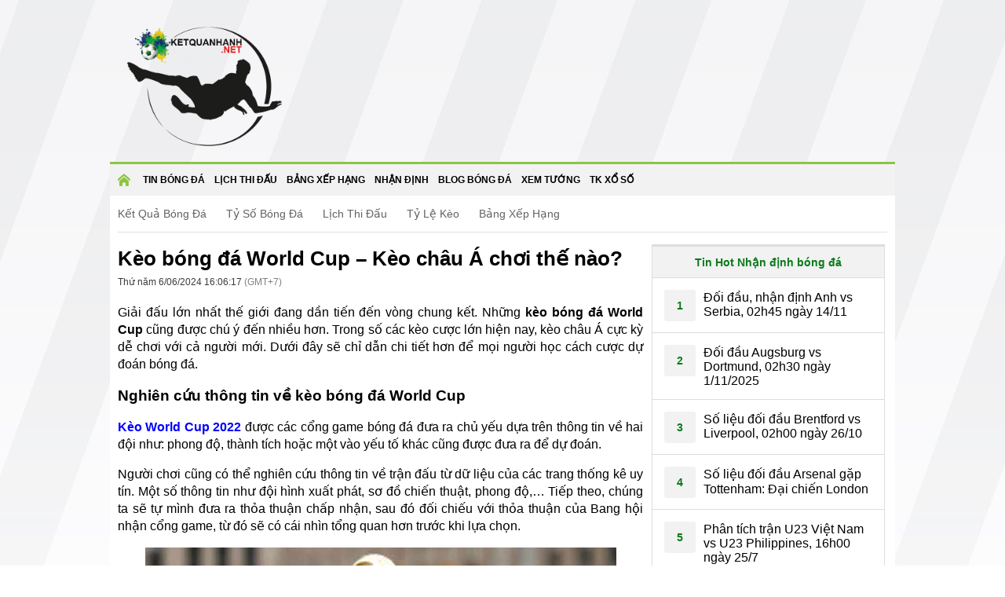

--- FILE ---
content_type: text/html; charset=UTF-8
request_url: https://ketquanhanh.net/keo-bong-da-world-cup-keo-chau-a-choi-the-nao/
body_size: 12915
content:
<!doctype html>
<html lang="vi">
<head>
	<meta charset="UTF-8">
	<meta name="viewport" content="width=device-width, initial-scale=1">
	<link rel="profile" href="https://gmpg.org/xfn/11">

	<link type="text/css" rel="stylesheet" href="https://ketquanhanh.net/wp-content/themes/bongdaxoso/css/styles.min.css">
	<link type="text/css" rel="stylesheet" href="https://ketquanhanh.net/wp-content/themes/bongdaxoso/css/custom.css">
	<link type="text/css" rel="stylesheet" href="https://ketquanhanh.net/wp-content/themes/bongdaxoso/css/jquery-ui-1.11.0.min.css">
	<link type="text/css" rel="stylesheet" href="https://ketquanhanh.net/wp-content/themes/bongdaxoso/css/font-awesome.min.css">
	<script src="https://ketquanhanh.net/wp-content/themes/bongdaxoso/js/jquery-1.11.1.min.js" type="text/javascript"></script> 
	<script src="https://ketquanhanh.net/wp-content/themes/bongdaxoso/js/jquery.easing.1.3.js" type="text/javascript"></script> 
	<script src="https://ketquanhanh.net/wp-content/themes/bongdaxoso/js/jquery.mousewheel.js" type="text/javascript"></script> 
	<script src="https://ketquanhanh.net/wp-content/themes/bongdaxoso/js/jquery.contentcarousel.js" type="text/javascript"></script> 
	<script src="https://ketquanhanh.net/wp-content/themes/bongdaxoso/js/jquery-ui-1.11.0.min.js" type="text/javascript"></script> 
	<script src="https://ketquanhanh.net/wp-content/themes/bongdaxoso/js/jquery-2.1.3.min.js" type="text/javascript"></script> 
	<script src="https://ketquanhanh.net/wp-content/themes/bongdaxoso/js/jquery-ui.min.js" type="text/javascript"></script> 
	<script src="https://ketquanhanh.net/wp-content/themes/bongdaxoso/js/allfooter.min.js" type="text/javascript"></script>
	<meta name='robots' content='index, follow, max-image-preview:large, max-snippet:-1, max-video-preview:-1' />

	<!-- This site is optimized with the Yoast SEO Premium plugin v22.6 (Yoast SEO v22.6) - https://yoast.com/wordpress/plugins/seo/ -->
	<title>Kèo bóng đá World Cup - Kèo châu Á chơi thế nào?</title>
	<meta name="description" content="Giải đấu lớn nhất thế giới đang dần tiến đến vòng chung kết. Những kèo bóng đá World Cup cũng được chú ý đến nhiều hơn." />
	<link rel="canonical" href="https://ketquanhanh.net/keo-bong-da-world-cup-keo-chau-a-choi-the-nao/" />
	<meta property="og:locale" content="vi_VN" />
	<meta property="og:type" content="article" />
	<meta property="og:title" content="Kèo bóng đá World Cup - Kèo châu Á chơi thế nào?" />
	<meta property="og:description" content="Giải đấu lớn nhất thế giới đang dần tiến đến vòng chung kết. Những kèo bóng đá World Cup cũng được chú ý đến nhiều hơn." />
	<meta property="og:url" content="https://ketquanhanh.net/keo-bong-da-world-cup-keo-chau-a-choi-the-nao/" />
	<meta property="og:site_name" content="Ketquanhanh.net" />
	<meta property="article:published_time" content="2022-11-17T06:43:58+00:00" />
	<meta property="article:modified_time" content="2024-06-06T09:06:17+00:00" />
<meta property="og:image:secure_url" content="https://ketquanhanh.net/wp-content/uploads/2022/11/keo-bong-da-world-cup.jpg" />
	<meta property="og:image" content="https://ketquanhanh.net/wp-content/uploads/2022/11/keo-bong-da-world-cup.jpg" />
	<meta property="og:image:width" content="600" />
	<meta property="og:image:height" content="450" />
	<meta property="og:image:type" content="image/jpeg" />
	<meta name="author" content="diemtt" />
	<meta name="twitter:card" content="summary_large_image" />
	<meta name="twitter:label1" content="Được viết bởi" />
	<meta name="twitter:data1" content="diemtt" />
	<meta name="twitter:label2" content="Ước tính thời gian đọc" />
	<meta name="twitter:data2" content="5 phút" />
	<script type="application/ld+json" class="yoast-schema-graph">{"@context":"https://schema.org","@graph":[{"@type":"Article","@id":"https://ketquanhanh.net/keo-bong-da-world-cup-keo-chau-a-choi-the-nao/#article","isPartOf":{"@id":"https://ketquanhanh.net/keo-bong-da-world-cup-keo-chau-a-choi-the-nao/"},"author":{"name":"diemtt","@id":"https://ketquanhanh.net/#/schema/person/7f503d8fbc330f5f688dbed0f16ae6ed"},"headline":"Kèo bóng đá World Cup &#8211; Kèo châu Á chơi thế nào?","datePublished":"2022-11-17T06:43:58+00:00","dateModified":"2024-06-06T09:06:17+00:00","mainEntityOfPage":{"@id":"https://ketquanhanh.net/keo-bong-da-world-cup-keo-chau-a-choi-the-nao/"},"wordCount":1174,"publisher":{"@id":"https://ketquanhanh.net/#organization"},"image":{"@id":"https://ketquanhanh.net/keo-bong-da-world-cup-keo-chau-a-choi-the-nao/#primaryimage"},"thumbnailUrl":"https://ketquanhanh.net/wp-content/uploads/2022/11/keo-bong-da-world-cup.jpg","articleSection":["Blog bóng đá"],"inLanguage":"vi"},{"@type":"WebPage","@id":"https://ketquanhanh.net/keo-bong-da-world-cup-keo-chau-a-choi-the-nao/","url":"https://ketquanhanh.net/keo-bong-da-world-cup-keo-chau-a-choi-the-nao/","name":"Kèo bóng đá World Cup - Kèo châu Á chơi thế nào?","isPartOf":{"@id":"https://ketquanhanh.net/#website"},"primaryImageOfPage":{"@id":"https://ketquanhanh.net/keo-bong-da-world-cup-keo-chau-a-choi-the-nao/#primaryimage"},"image":{"@id":"https://ketquanhanh.net/keo-bong-da-world-cup-keo-chau-a-choi-the-nao/#primaryimage"},"thumbnailUrl":"https://ketquanhanh.net/wp-content/uploads/2022/11/keo-bong-da-world-cup.jpg","datePublished":"2022-11-17T06:43:58+00:00","dateModified":"2024-06-06T09:06:17+00:00","description":"Giải đấu lớn nhất thế giới đang dần tiến đến vòng chung kết. Những kèo bóng đá World Cup cũng được chú ý đến nhiều hơn.","inLanguage":"vi","potentialAction":[{"@type":"ReadAction","target":["https://ketquanhanh.net/keo-bong-da-world-cup-keo-chau-a-choi-the-nao/"]}]},{"@type":"ImageObject","inLanguage":"vi","@id":"https://ketquanhanh.net/keo-bong-da-world-cup-keo-chau-a-choi-the-nao/#primaryimage","url":"https://ketquanhanh.net/wp-content/uploads/2022/11/keo-bong-da-world-cup.jpg","contentUrl":"https://ketquanhanh.net/wp-content/uploads/2022/11/keo-bong-da-world-cup.jpg","width":600,"height":450,"caption":"Kèo bóng đá World Cup hiện nay có rất nhiều loại và nổi bật nhất là kèo châu Á"},{"@type":"WebSite","@id":"https://ketquanhanh.net/#website","url":"https://ketquanhanh.net/","name":"Ketquanhanh.net","description":"Kết quả bóng đá - Kqbd - Kết quả bóng đá trực tuyến","publisher":{"@id":"https://ketquanhanh.net/#organization"},"potentialAction":[{"@type":"SearchAction","target":{"@type":"EntryPoint","urlTemplate":"https://ketquanhanh.net/?s={search_term_string}"},"query-input":"required name=search_term_string"}],"inLanguage":"vi"},{"@type":"Organization","@id":"https://ketquanhanh.net/#organization","name":"Ketquanhanh.net","url":"https://ketquanhanh.net/","logo":{"@type":"ImageObject","inLanguage":"vi","@id":"https://ketquanhanh.net/#/schema/logo/image/","url":"https://ketquanhanh.net/wp-content/uploads/2020/07/Logo-ketquanhanh.png","contentUrl":"https://ketquanhanh.net/wp-content/uploads/2020/07/Logo-ketquanhanh.png","width":600,"height":480,"caption":"Ketquanhanh.net"},"image":{"@id":"https://ketquanhanh.net/#/schema/logo/image/"}},{"@type":"Person","@id":"https://ketquanhanh.net/#/schema/person/7f503d8fbc330f5f688dbed0f16ae6ed","name":"diemtt","image":{"@type":"ImageObject","inLanguage":"vi","@id":"https://ketquanhanh.net/#/schema/person/image/","url":"https://secure.gravatar.com/avatar/6a22c55a3a9f968d811b2b1ce94f2e24?s=96&d=mm&r=g","contentUrl":"https://secure.gravatar.com/avatar/6a22c55a3a9f968d811b2b1ce94f2e24?s=96&d=mm&r=g","caption":"diemtt"},"url":"https://ketquanhanh.net/author/diemtt/"}]}</script>
	<!-- / Yoast SEO Premium plugin. -->


<script>
window._wpemojiSettings = {"baseUrl":"https:\/\/s.w.org\/images\/core\/emoji\/15.0.3\/72x72\/","ext":".png","svgUrl":"https:\/\/s.w.org\/images\/core\/emoji\/15.0.3\/svg\/","svgExt":".svg","source":{"concatemoji":"https:\/\/ketquanhanh.net\/wp-includes\/js\/wp-emoji-release.min.js?ver=6.6.4"}};
/*! This file is auto-generated */
!function(i,n){var o,s,e;function c(e){try{var t={supportTests:e,timestamp:(new Date).valueOf()};sessionStorage.setItem(o,JSON.stringify(t))}catch(e){}}function p(e,t,n){e.clearRect(0,0,e.canvas.width,e.canvas.height),e.fillText(t,0,0);var t=new Uint32Array(e.getImageData(0,0,e.canvas.width,e.canvas.height).data),r=(e.clearRect(0,0,e.canvas.width,e.canvas.height),e.fillText(n,0,0),new Uint32Array(e.getImageData(0,0,e.canvas.width,e.canvas.height).data));return t.every(function(e,t){return e===r[t]})}function u(e,t,n){switch(t){case"flag":return n(e,"\ud83c\udff3\ufe0f\u200d\u26a7\ufe0f","\ud83c\udff3\ufe0f\u200b\u26a7\ufe0f")?!1:!n(e,"\ud83c\uddfa\ud83c\uddf3","\ud83c\uddfa\u200b\ud83c\uddf3")&&!n(e,"\ud83c\udff4\udb40\udc67\udb40\udc62\udb40\udc65\udb40\udc6e\udb40\udc67\udb40\udc7f","\ud83c\udff4\u200b\udb40\udc67\u200b\udb40\udc62\u200b\udb40\udc65\u200b\udb40\udc6e\u200b\udb40\udc67\u200b\udb40\udc7f");case"emoji":return!n(e,"\ud83d\udc26\u200d\u2b1b","\ud83d\udc26\u200b\u2b1b")}return!1}function f(e,t,n){var r="undefined"!=typeof WorkerGlobalScope&&self instanceof WorkerGlobalScope?new OffscreenCanvas(300,150):i.createElement("canvas"),a=r.getContext("2d",{willReadFrequently:!0}),o=(a.textBaseline="top",a.font="600 32px Arial",{});return e.forEach(function(e){o[e]=t(a,e,n)}),o}function t(e){var t=i.createElement("script");t.src=e,t.defer=!0,i.head.appendChild(t)}"undefined"!=typeof Promise&&(o="wpEmojiSettingsSupports",s=["flag","emoji"],n.supports={everything:!0,everythingExceptFlag:!0},e=new Promise(function(e){i.addEventListener("DOMContentLoaded",e,{once:!0})}),new Promise(function(t){var n=function(){try{var e=JSON.parse(sessionStorage.getItem(o));if("object"==typeof e&&"number"==typeof e.timestamp&&(new Date).valueOf()<e.timestamp+604800&&"object"==typeof e.supportTests)return e.supportTests}catch(e){}return null}();if(!n){if("undefined"!=typeof Worker&&"undefined"!=typeof OffscreenCanvas&&"undefined"!=typeof URL&&URL.createObjectURL&&"undefined"!=typeof Blob)try{var e="postMessage("+f.toString()+"("+[JSON.stringify(s),u.toString(),p.toString()].join(",")+"));",r=new Blob([e],{type:"text/javascript"}),a=new Worker(URL.createObjectURL(r),{name:"wpTestEmojiSupports"});return void(a.onmessage=function(e){c(n=e.data),a.terminate(),t(n)})}catch(e){}c(n=f(s,u,p))}t(n)}).then(function(e){for(var t in e)n.supports[t]=e[t],n.supports.everything=n.supports.everything&&n.supports[t],"flag"!==t&&(n.supports.everythingExceptFlag=n.supports.everythingExceptFlag&&n.supports[t]);n.supports.everythingExceptFlag=n.supports.everythingExceptFlag&&!n.supports.flag,n.DOMReady=!1,n.readyCallback=function(){n.DOMReady=!0}}).then(function(){return e}).then(function(){var e;n.supports.everything||(n.readyCallback(),(e=n.source||{}).concatemoji?t(e.concatemoji):e.wpemoji&&e.twemoji&&(t(e.twemoji),t(e.wpemoji)))}))}((window,document),window._wpemojiSettings);
</script>
<style id='wp-emoji-styles-inline-css'>

	img.wp-smiley, img.emoji {
		display: inline !important;
		border: none !important;
		box-shadow: none !important;
		height: 1em !important;
		width: 1em !important;
		margin: 0 0.07em !important;
		vertical-align: -0.1em !important;
		background: none !important;
		padding: 0 !important;
	}
</style>
<link rel='stylesheet' id='wp-block-library-css' href='https://ketquanhanh.net/wp-includes/css/dist/block-library/style.min.css?ver=6.6.4' media='all' />
<style id='classic-theme-styles-inline-css'>
/*! This file is auto-generated */
.wp-block-button__link{color:#fff;background-color:#32373c;border-radius:9999px;box-shadow:none;text-decoration:none;padding:calc(.667em + 2px) calc(1.333em + 2px);font-size:1.125em}.wp-block-file__button{background:#32373c;color:#fff;text-decoration:none}
</style>
<style id='global-styles-inline-css'>
:root{--wp--preset--aspect-ratio--square: 1;--wp--preset--aspect-ratio--4-3: 4/3;--wp--preset--aspect-ratio--3-4: 3/4;--wp--preset--aspect-ratio--3-2: 3/2;--wp--preset--aspect-ratio--2-3: 2/3;--wp--preset--aspect-ratio--16-9: 16/9;--wp--preset--aspect-ratio--9-16: 9/16;--wp--preset--color--black: #000000;--wp--preset--color--cyan-bluish-gray: #abb8c3;--wp--preset--color--white: #ffffff;--wp--preset--color--pale-pink: #f78da7;--wp--preset--color--vivid-red: #cf2e2e;--wp--preset--color--luminous-vivid-orange: #ff6900;--wp--preset--color--luminous-vivid-amber: #fcb900;--wp--preset--color--light-green-cyan: #7bdcb5;--wp--preset--color--vivid-green-cyan: #00d084;--wp--preset--color--pale-cyan-blue: #8ed1fc;--wp--preset--color--vivid-cyan-blue: #0693e3;--wp--preset--color--vivid-purple: #9b51e0;--wp--preset--gradient--vivid-cyan-blue-to-vivid-purple: linear-gradient(135deg,rgba(6,147,227,1) 0%,rgb(155,81,224) 100%);--wp--preset--gradient--light-green-cyan-to-vivid-green-cyan: linear-gradient(135deg,rgb(122,220,180) 0%,rgb(0,208,130) 100%);--wp--preset--gradient--luminous-vivid-amber-to-luminous-vivid-orange: linear-gradient(135deg,rgba(252,185,0,1) 0%,rgba(255,105,0,1) 100%);--wp--preset--gradient--luminous-vivid-orange-to-vivid-red: linear-gradient(135deg,rgba(255,105,0,1) 0%,rgb(207,46,46) 100%);--wp--preset--gradient--very-light-gray-to-cyan-bluish-gray: linear-gradient(135deg,rgb(238,238,238) 0%,rgb(169,184,195) 100%);--wp--preset--gradient--cool-to-warm-spectrum: linear-gradient(135deg,rgb(74,234,220) 0%,rgb(151,120,209) 20%,rgb(207,42,186) 40%,rgb(238,44,130) 60%,rgb(251,105,98) 80%,rgb(254,248,76) 100%);--wp--preset--gradient--blush-light-purple: linear-gradient(135deg,rgb(255,206,236) 0%,rgb(152,150,240) 100%);--wp--preset--gradient--blush-bordeaux: linear-gradient(135deg,rgb(254,205,165) 0%,rgb(254,45,45) 50%,rgb(107,0,62) 100%);--wp--preset--gradient--luminous-dusk: linear-gradient(135deg,rgb(255,203,112) 0%,rgb(199,81,192) 50%,rgb(65,88,208) 100%);--wp--preset--gradient--pale-ocean: linear-gradient(135deg,rgb(255,245,203) 0%,rgb(182,227,212) 50%,rgb(51,167,181) 100%);--wp--preset--gradient--electric-grass: linear-gradient(135deg,rgb(202,248,128) 0%,rgb(113,206,126) 100%);--wp--preset--gradient--midnight: linear-gradient(135deg,rgb(2,3,129) 0%,rgb(40,116,252) 100%);--wp--preset--font-size--small: 13px;--wp--preset--font-size--medium: 20px;--wp--preset--font-size--large: 36px;--wp--preset--font-size--x-large: 42px;--wp--preset--spacing--20: 0.44rem;--wp--preset--spacing--30: 0.67rem;--wp--preset--spacing--40: 1rem;--wp--preset--spacing--50: 1.5rem;--wp--preset--spacing--60: 2.25rem;--wp--preset--spacing--70: 3.38rem;--wp--preset--spacing--80: 5.06rem;--wp--preset--shadow--natural: 6px 6px 9px rgba(0, 0, 0, 0.2);--wp--preset--shadow--deep: 12px 12px 50px rgba(0, 0, 0, 0.4);--wp--preset--shadow--sharp: 6px 6px 0px rgba(0, 0, 0, 0.2);--wp--preset--shadow--outlined: 6px 6px 0px -3px rgba(255, 255, 255, 1), 6px 6px rgba(0, 0, 0, 1);--wp--preset--shadow--crisp: 6px 6px 0px rgba(0, 0, 0, 1);}:where(.is-layout-flex){gap: 0.5em;}:where(.is-layout-grid){gap: 0.5em;}body .is-layout-flex{display: flex;}.is-layout-flex{flex-wrap: wrap;align-items: center;}.is-layout-flex > :is(*, div){margin: 0;}body .is-layout-grid{display: grid;}.is-layout-grid > :is(*, div){margin: 0;}:where(.wp-block-columns.is-layout-flex){gap: 2em;}:where(.wp-block-columns.is-layout-grid){gap: 2em;}:where(.wp-block-post-template.is-layout-flex){gap: 1.25em;}:where(.wp-block-post-template.is-layout-grid){gap: 1.25em;}.has-black-color{color: var(--wp--preset--color--black) !important;}.has-cyan-bluish-gray-color{color: var(--wp--preset--color--cyan-bluish-gray) !important;}.has-white-color{color: var(--wp--preset--color--white) !important;}.has-pale-pink-color{color: var(--wp--preset--color--pale-pink) !important;}.has-vivid-red-color{color: var(--wp--preset--color--vivid-red) !important;}.has-luminous-vivid-orange-color{color: var(--wp--preset--color--luminous-vivid-orange) !important;}.has-luminous-vivid-amber-color{color: var(--wp--preset--color--luminous-vivid-amber) !important;}.has-light-green-cyan-color{color: var(--wp--preset--color--light-green-cyan) !important;}.has-vivid-green-cyan-color{color: var(--wp--preset--color--vivid-green-cyan) !important;}.has-pale-cyan-blue-color{color: var(--wp--preset--color--pale-cyan-blue) !important;}.has-vivid-cyan-blue-color{color: var(--wp--preset--color--vivid-cyan-blue) !important;}.has-vivid-purple-color{color: var(--wp--preset--color--vivid-purple) !important;}.has-black-background-color{background-color: var(--wp--preset--color--black) !important;}.has-cyan-bluish-gray-background-color{background-color: var(--wp--preset--color--cyan-bluish-gray) !important;}.has-white-background-color{background-color: var(--wp--preset--color--white) !important;}.has-pale-pink-background-color{background-color: var(--wp--preset--color--pale-pink) !important;}.has-vivid-red-background-color{background-color: var(--wp--preset--color--vivid-red) !important;}.has-luminous-vivid-orange-background-color{background-color: var(--wp--preset--color--luminous-vivid-orange) !important;}.has-luminous-vivid-amber-background-color{background-color: var(--wp--preset--color--luminous-vivid-amber) !important;}.has-light-green-cyan-background-color{background-color: var(--wp--preset--color--light-green-cyan) !important;}.has-vivid-green-cyan-background-color{background-color: var(--wp--preset--color--vivid-green-cyan) !important;}.has-pale-cyan-blue-background-color{background-color: var(--wp--preset--color--pale-cyan-blue) !important;}.has-vivid-cyan-blue-background-color{background-color: var(--wp--preset--color--vivid-cyan-blue) !important;}.has-vivid-purple-background-color{background-color: var(--wp--preset--color--vivid-purple) !important;}.has-black-border-color{border-color: var(--wp--preset--color--black) !important;}.has-cyan-bluish-gray-border-color{border-color: var(--wp--preset--color--cyan-bluish-gray) !important;}.has-white-border-color{border-color: var(--wp--preset--color--white) !important;}.has-pale-pink-border-color{border-color: var(--wp--preset--color--pale-pink) !important;}.has-vivid-red-border-color{border-color: var(--wp--preset--color--vivid-red) !important;}.has-luminous-vivid-orange-border-color{border-color: var(--wp--preset--color--luminous-vivid-orange) !important;}.has-luminous-vivid-amber-border-color{border-color: var(--wp--preset--color--luminous-vivid-amber) !important;}.has-light-green-cyan-border-color{border-color: var(--wp--preset--color--light-green-cyan) !important;}.has-vivid-green-cyan-border-color{border-color: var(--wp--preset--color--vivid-green-cyan) !important;}.has-pale-cyan-blue-border-color{border-color: var(--wp--preset--color--pale-cyan-blue) !important;}.has-vivid-cyan-blue-border-color{border-color: var(--wp--preset--color--vivid-cyan-blue) !important;}.has-vivid-purple-border-color{border-color: var(--wp--preset--color--vivid-purple) !important;}.has-vivid-cyan-blue-to-vivid-purple-gradient-background{background: var(--wp--preset--gradient--vivid-cyan-blue-to-vivid-purple) !important;}.has-light-green-cyan-to-vivid-green-cyan-gradient-background{background: var(--wp--preset--gradient--light-green-cyan-to-vivid-green-cyan) !important;}.has-luminous-vivid-amber-to-luminous-vivid-orange-gradient-background{background: var(--wp--preset--gradient--luminous-vivid-amber-to-luminous-vivid-orange) !important;}.has-luminous-vivid-orange-to-vivid-red-gradient-background{background: var(--wp--preset--gradient--luminous-vivid-orange-to-vivid-red) !important;}.has-very-light-gray-to-cyan-bluish-gray-gradient-background{background: var(--wp--preset--gradient--very-light-gray-to-cyan-bluish-gray) !important;}.has-cool-to-warm-spectrum-gradient-background{background: var(--wp--preset--gradient--cool-to-warm-spectrum) !important;}.has-blush-light-purple-gradient-background{background: var(--wp--preset--gradient--blush-light-purple) !important;}.has-blush-bordeaux-gradient-background{background: var(--wp--preset--gradient--blush-bordeaux) !important;}.has-luminous-dusk-gradient-background{background: var(--wp--preset--gradient--luminous-dusk) !important;}.has-pale-ocean-gradient-background{background: var(--wp--preset--gradient--pale-ocean) !important;}.has-electric-grass-gradient-background{background: var(--wp--preset--gradient--electric-grass) !important;}.has-midnight-gradient-background{background: var(--wp--preset--gradient--midnight) !important;}.has-small-font-size{font-size: var(--wp--preset--font-size--small) !important;}.has-medium-font-size{font-size: var(--wp--preset--font-size--medium) !important;}.has-large-font-size{font-size: var(--wp--preset--font-size--large) !important;}.has-x-large-font-size{font-size: var(--wp--preset--font-size--x-large) !important;}
:where(.wp-block-post-template.is-layout-flex){gap: 1.25em;}:where(.wp-block-post-template.is-layout-grid){gap: 1.25em;}
:where(.wp-block-columns.is-layout-flex){gap: 2em;}:where(.wp-block-columns.is-layout-grid){gap: 2em;}
:root :where(.wp-block-pullquote){font-size: 1.5em;line-height: 1.6;}
</style>
<link rel='stylesheet' id='bongda-style-css' href='https://ketquanhanh.net/wp-content/themes/bongdaxoso/style.css?ver=1.0.0' media='all' />
<script src="https://ketquanhanh.net/wp-includes/js/jquery/jquery.min.js?ver=3.7.1" id="jquery-core-js"></script>
<script src="https://ketquanhanh.net/wp-includes/js/jquery/jquery-migrate.min.js?ver=3.4.1" id="jquery-migrate-js"></script>
<link rel="https://api.w.org/" href="https://ketquanhanh.net/wp-json/" /><link rel="alternate" title="JSON" type="application/json" href="https://ketquanhanh.net/wp-json/wp/v2/posts/3521" /><meta name="generator" content="WordPress 6.6.4" />
<link rel='shortlink' href='https://ketquanhanh.net/?p=3521' />
<link rel="alternate" title="oNhúng (JSON)" type="application/json+oembed" href="https://ketquanhanh.net/wp-json/oembed/1.0/embed?url=https%3A%2F%2Fketquanhanh.net%2Fkeo-bong-da-world-cup-keo-chau-a-choi-the-nao%2F" />
<link rel="alternate" title="oNhúng (XML)" type="text/xml+oembed" href="https://ketquanhanh.net/wp-json/oembed/1.0/embed?url=https%3A%2F%2Fketquanhanh.net%2Fkeo-bong-da-world-cup-keo-chau-a-choi-the-nao%2F&#038;format=xml" />
<link rel="icon" href="https://ketquanhanh.net/wp-content/uploads/2020/07/cropped-Logo-ketquanhanh-1-32x32.png" sizes="32x32" />
<link rel="icon" href="https://ketquanhanh.net/wp-content/uploads/2020/07/cropped-Logo-ketquanhanh-1-192x192.png" sizes="192x192" />
<link rel="apple-touch-icon" href="https://ketquanhanh.net/wp-content/uploads/2020/07/cropped-Logo-ketquanhanh-1-180x180.png" />
<meta name="msapplication-TileImage" content="https://ketquanhanh.net/wp-content/uploads/2020/07/cropped-Logo-ketquanhanh-1-270x270.png" />
	<meta name='dmca-site-verification' content='NGlCdGZ5NHFXbFNqSjdGd1EwUzFCZz090' />

	<!-- Global site tag (gtag.js) - Google Analytics -->
<script async src="https://www.googletagmanager.com/gtag/js?id=UA-171542976-1"></script>
<script>
  window.dataLayer = window.dataLayer || [];
  function gtag(){dataLayer.push(arguments);}
  gtag('js', new Date());

  gtag('config', 'UA-171542976-1');
</script>
</head>

<body id="deny_bad_request" class="post-template-default single single-post postid-3521 single-format-standard wp-custom-logo">
	<div class="conten">
		<div class="hearder">
			<div class="logo">
				<a href="https://ketquanhanh.net/" class="custom-logo-link" rel="home"><img width="600" height="480" src="https://ketquanhanh.net/wp-content/uploads/2020/07/Logo-ketquanhanh.png" class="custom-logo" alt="Ketquanhanh.net" decoding="async" fetchpriority="high" srcset="https://ketquanhanh.net/wp-content/uploads/2020/07/Logo-ketquanhanh.png 600w, https://ketquanhanh.net/wp-content/uploads/2020/07/Logo-ketquanhanh-300x240.png 300w" sizes="(max-width: 600px) 100vw, 600px" /></a>			</div>
		</div>
	</div>
	<div class="conten">
		<div class="menutop_wrapper">
		<div class="show_menu" onclick="myFunction(this)">
			<div class="bar1"></div>
			<div class="bar2"></div>
			<div class="bar3"></div>
		</div>
		<div class="menutop" id="menutoppannel">
			<div class="menu-menu-1-container"><ul id="primary-menu" class="nav"><li id="menu-item-131" class="menu-item menu-item-type-custom menu-item-object-custom menu-item-home menu-item-131"><a href="https://ketquanhanh.net/">Trang chủ</a></li>
<li id="menu-item-189" class="menu-item menu-item-type-taxonomy menu-item-object-category menu-item-189"><a href="https://ketquanhanh.net/tin-bong-da/">Tin bóng đá</a></li>
<li id="menu-item-269" class="menu-item menu-item-type-post_type menu-item-object-page menu-item-269"><a href="https://ketquanhanh.net/lich-thi-dau-bong-da/">Lịch thi đấu</a></li>
<li id="menu-item-51" class="menu-item menu-item-type-post_type menu-item-object-page menu-item-51"><a href="https://ketquanhanh.net/bang-xep-hang-bong-da/">Bảng xếp hạng</a></li>
<li id="menu-item-188" class="menu-item menu-item-type-taxonomy menu-item-object-category menu-item-188"><a href="https://ketquanhanh.net/nhan-dinh-bong-da/">Nhận định</a></li>
<li id="menu-item-187" class="menu-item menu-item-type-taxonomy menu-item-object-category current-post-ancestor current-menu-parent current-post-parent menu-item-187"><a href="https://ketquanhanh.net/blog-bong-da/">Blog bóng đá</a></li>
<li id="menu-item-504" class="menu-item menu-item-type-taxonomy menu-item-object-category menu-item-504"><a href="https://ketquanhanh.net/xem-tuong/">Xem tướng</a></li>
<li id="menu-item-1128" class="menu-item menu-item-type-taxonomy menu-item-object-category menu-item-1128"><a href="https://ketquanhanh.net/thong-ke-xo-so/">TK xổ số</a></li>
</ul></div>		</div>
		</div>
		<main class="main">
			<div class="clear5px" style="height: 5px;"></div>
			<div class="content_container">
				<div class="crumbs_rows">
					<div class="crumbs_left">
											</div>
					<div class="dh_right">
						<div class="box_search">
							<form id="search_box" action="https://ketquanhanh.net" method="get" class="top-search">
								<input type="text" placeholder="Tìm kiếm..." name="s" type="text">
								<button class="search-button" type="submit"><i class="fa fa-search" aria-hidden="true"></i></button>
							</form>
						</div>
					</div>
				</div>
				<div class="tab_rows">
					<a href="https://ketquanhanh.net/" class="tab_rows_item">
						Kết Quả Bóng Đá					</a>
					<a href="https://ketquanhanh.net/ty-so-bong-da-truc-tuyen/" class="tab_rows_item">
						Tỷ Số Bóng Đá					</a>
					<a href="https://ketquanhanh.net/lich-thi-dau-bong-da/" class="tab_rows_item">
						Lịch Thi Đấu					</a>
					<a href="https://ketquanhanh.net/ty-le-keo-nha-cai/" class="tab_rows_item">
						Tỷ Lệ Kèo 					</a>
					<a href="https://ketquanhanh.net/bang-xep-hang-bong-da/" class="tab_rows_item">
						Bảng Xếp Hạng					</a>
				</div><div class="ct_noidung">
	<div class="conten_left">
		<div class="ndmoinhat">
			<h1 class="headnews">Kèo bóng đá World Cup &#8211; Kèo châu Á chơi thế nào?</h1>
			<div class="link_clb">
				<span class="today"><span class="posted-on"><a href="https://ketquanhanh.net/keo-bong-da-world-cup-keo-chau-a-choi-the-nao/" rel="bookmark"><time class="entry-date published" datetime="2024-06-06T16:06:17+07:00">Thứ năm 6/06/2024 16:06:17</time></a></span> (GMT+7)</span>
			</div>
			<!-- box tag -->
						<!-- content -->
			<div class="article_content single_detail">
				<!-- main content -->
				
				<p style="text-align: justify;"><span style="font-weight: 400;">Giải đấu lớn nhất thế giới đang dần tiến đến vòng chung kết. Những </span><b>kèo bóng đá World Cup </b><span style="font-weight: 400;">cũng được chú ý đến nhiều hơn. Trong số các kèo cược lớn hiện nay, kèo châu Á cực kỳ dễ chơi với cả người mới. Dưới đây sẽ chỉ dẫn chi tiết hơn để mọi người học cách cược dự đoán bóng đá.</span></p>
<h2 style="text-align: justify;"><b>Nghiên cứu thông tin về kèo bóng đá World Cup</b></h2>
<p style="text-align: justify;"><a href="https://soikeobong.tv/worldcup-2022/"><b>Kèo World Cup 2022</b></a><span style="font-weight: 400;"> được các cổng game bóng đá đưa ra chủ yếu dựa trên thông tin về hai đội như: phong độ, thành tích hoặc một vào yếu tố khác cũng được đưa ra để dự đoán.</span></p>
<p style="text-align: justify;"><span style="font-weight: 400;">Người chơi cũng có thể nghiên cứu thông tin về trận đấu từ dữ liệu của các trang thống kê uy tín. Một số thông tin như đội hình xuất phát, sơ đồ chiến thuật, phong độ,… Tiếp theo, chúng ta sẽ tự mình đưa ra thỏa thuận chấp nhận, sau đó đối chiếu với thỏa thuận của Bang hội nhận cổng game, từ đó sẽ có cái nhìn tổng quan hơn trước khi lựa chọn.</span></p>
<p><img decoding="async" class="aligncenter wp-image-3522 size-full" src="https://ketquanhanh.net/wp-content/uploads/2022/11/keo-bong-da-world-cup.jpg" alt="Kèo bóng đá World Cup hiện nay có rất nhiều loại và nổi bật nhất là kèo châu Á" width="600" height="450" srcset="https://ketquanhanh.net/wp-content/uploads/2022/11/keo-bong-da-world-cup.jpg 600w, https://ketquanhanh.net/wp-content/uploads/2022/11/keo-bong-da-world-cup-300x225.jpg 300w" sizes="(max-width: 600px) 100vw, 600px" /></p>
<p style="text-align: center;"><span style="font-weight: 400;">Kèo bóng đá World Cup hiện nay có rất nhiều loại và nổi bật nhất là kèo châu Á</span></p>
<p style="text-align: justify;"><span style="font-weight: 400;">Người chơi cũng nên quan sát để xem kết quả cược như thế nào sẽ đem về lợi ích cao nhất cho cổng game. Kèo được thực hiện bởi những chuyên gia nghiên cứu kỹ thuật trò chơi, có thông tin, tâm lý người chơi và dự đoán đặc biệt sẽ mang lại lợi nhuận cao nhất cho cổng game. </span></p>
<p style="text-align: justify;"><span style="font-weight: 400;">Đồng thời bạn cũng nên chú ý và hiểu một điều rằng cổng game cũng không bao giờ để người chơi thua liên tục. Nếu như vậy thì sẽ không ai còn vốn và chẳng mấy chốc cổng game sẽ không còn thành viên tham dự cược.Tuy nhiên, về lâu dài, người chơi vẫn gặp bất lợi nếu không biết cách quản lý tài chính tốt.</span></p>
<h2 style="text-align: justify;"><b>Tìm hiểu các thông tin về trận</b></h2>
<p style="text-align: justify;"><span style="font-weight: 400;">Chẳng có ai dự đoán đúng nếu không có thông tin về trận đấu lẫn cổng game họ tham gia. Đặc biệt là về phong cách chơi, lối chơi, trọng tâm của các thủ thuật và cách thi đấu. Miễn là bạn biết những điều cơ bản của thông tin này, bạn cũng có thể dự đoán một cách chính xác.</span></p>
<p style="text-align: justify;"><span style="font-weight: 400;">Dù một đội có mạnh đến đâu nhưng phong độ ở trận đó không tốt thì cũng không có nhiều khả năng thắng. Cũng có một vài trận đấu gặp chênh lệch lớn về đội hình.  Bạn có thể dựa vào các yếu tố để đưa ra quyết định phù hợp.</span></p>
<h2 style="text-align: justify;"><b>Nằm lòng quy luật đặt kèo</b></h2>
<p style="text-align: justify;"><span style="font-weight: 400;">Tỷ lệ của </span><b>kèo bóng đá World Cup</b><span style="font-weight: 400;"> châu Á rất dễ hiểu. Tuy vậy đối với những người mới tham gia tham gia tài khoản dự đoán bóng đá thì khá khó khăn. Đặc biệt là khi con lừa không hiểu thông tin cơ bản và đặc điểm chính của loại kèo này.</span></p>
<p style="text-align: justify;"><span style="font-weight: 400;">Vì vậy kinh nghiệm dự đoán chuẩn châu Á là trước khi bàn đến dự đoán chuyên nghiệp và tạp chí. Hãy dành thời gian tìm hiểu và nắm rõ cách đọc tỷ lệ bóng đá và dự đoán. Đặc biệt là những khái niệm như cửa dưới, cửa trên, thắng thua.</span></p>
<p style="text-align: justify;"><img decoding="async" class="aligncenter wp-image-3523 size-full" src="https://ketquanhanh.net/wp-content/uploads/2022/11/keo-bong-da-world-cup-1.jpg" alt="Đọc kỹ luật dự đoán cho từng kèo tại cổng game" width="600" height="450" srcset="https://ketquanhanh.net/wp-content/uploads/2022/11/keo-bong-da-world-cup-1.jpg 600w, https://ketquanhanh.net/wp-content/uploads/2022/11/keo-bong-da-world-cup-1-300x225.jpg 300w" sizes="(max-width: 600px) 100vw, 600px" /></p>
<p style="text-align: center;"><span style="font-weight: 400;">Đọc kỹ luật dự đoán cho từng kèo tại cổng game</span></p>
<p style="text-align: justify;"><span style="font-weight: 400;">Nắm được quy luật cơ bản nêu trên sẽ giúp ích rất nhiều cho bạn khi chọn kèo chơi. Bạn có thể tự tin dự đoán, đưa ra quyết định và thu về lợi nhuận cao. Ngoài ra, học cách chạy cược cũng vô cùng có lợi trong dự đoán.</span></p>
<h2 style="text-align: justify;"><b>Tham gia diễn đàn chuyên dự đoán bóng</b></h2>
<p style="text-align: justify;"><span style="font-weight: 400;">Diễn đàn </span><a href="https://soikeobong.tv/"><b>dự đoán bóng đá đêm nay</b></a><span style="font-weight: 400;"> là nơi tập hợp những cao thủ ẩn mình, người có nhiều chiến thắng khi dự đoán bóng đá. Bên cạnh những bài học xương máu từ những thất bại của mình, người chơi còn biết được nhiều mẹo bóng đá cực kỳ hữu ích. Tham khảo từ họ sẽ cho bạn nhiều bài học dự đoán có tính ứng dụng cao.</span></p>
<h2 style="text-align: justify;"><b>Kết luận</b></h2>
<p style="text-align: justify;"><span style="font-weight: 400;">Với mỗi loại </span><b>kèo bóng đá World Cup</b><span style="font-weight: 400;">, người chơi sẽ cần có kinh nghiệm riêng. Để thắng kèo châu Á thì người chơi phải hiểu về kèo, biết cách cổng game ra tỷ lệ cùng kinh nghiệm chơi từ bản thân. Như vậy thì đảm bảo bạn sẽ nâng được tỷ lệ thắng lên cao.</span></p>
<p style="text-align: justify;">
</p>			</div>
			<!-- relate box -->
			<div class="articlerelatepannel">
				<div style=" font-weight:bold;margin: 5px 0;">Tin Cùng Chuyên Mục</div>
				<ul class="list_news_index_v2">
									<div class="articlerelate">
						<a style="font-size:14px!important" href="https://ketquanhanh.net/manucian-la-gi/">Manucian là gì? Ý nghĩa của biệt danh Manucian như thế nào?</a>
					</div>
									<div class="articlerelate">
						<a style="font-size:14px!important" href="https://ketquanhanh.net/nen-tap-cardio-luc-nao/">Nên tập Cardio lúc nào là tốt nhất? 1 buổi tập mấy lần?</a>
					</div>
									<div class="articlerelate">
						<a style="font-size:14px!important" href="https://ketquanhanh.net/tiki-taka-la-gi-nhung-dieu-can-biet-ve-chien-thuat-tiki-taka/">Tiki taka là gì? Những điều cần biết về chiến thuật tiki taka</a>
					</div>
									<div class="articlerelate">
						<a style="font-size:14px!important" href="https://ketquanhanh.net/real-madrid-vo-dich-c1-bao-nhieu-lan-nhung-nam-nao/">Real Madrid vô địch C1 bao nhiêu lần? Những năm nào?</a>
					</div>
									<div class="articlerelate">
						<a style="font-size:14px!important" href="https://ketquanhanh.net/fifa-la-gi-ai-la-nguoi-dung-dau-cua-fifa/">FIFA là gì? Ai là người đứng đầu của FIFA</a>
					</div>
								</ul>
			</div>
			<!-- most view box -->
			<div id="ctl00_pannelCategory" class="box-content">
				<div class="title-box"><h3 class="title-cat-box">Tin Đọc Nhiều</h3></div>
				<div class="cat-box-content">
								<div class="item-3">
					<a href="https://ketquanhanh.net/thong-ke-xshg-ngay-8-4-2023-dai-hau-giang-thu-7-hom-nay-chinh-xac-nhat/" class="post-thumb"><img width="600" height="450" src="https://ketquanhanh.net/wp-content/uploads/2023/04/XSHG.jpg" class="post-thumb-img lazy wp-post-image" alt="Thống kê XSHG ngày 8/4/2023 đài Hậu Giang thứ 7 hôm nay chính xác nhất" title="Thống kê XSHG ngày 8/4/2023 đài Hậu Giang thứ 7 hôm nay chính xác nhất" decoding="async" loading="lazy" /></a>
					<h4 class="post-title-box normal">
						<a href="https://ketquanhanh.net/thong-ke-xshg-ngay-8-4-2023-dai-hau-giang-thu-7-hom-nay-chinh-xac-nhat/">Thống kê XSHG ngày 8/4/2023 đài Hậu Giang thứ 7 hôm nay chính xác nhất</a>
					</h4>
				</div>
								<div class="item-3">
					<a href="https://ketquanhanh.net/soi-keo-bong-da-consadole-vs-kyoto-sanga-17h30-ngay-19-5/" class="post-thumb"><img width="600" height="450" src="https://ketquanhanh.net/wp-content/uploads/2023/05/soi-keo-bong-da-consadole-vs-kyoto-sanga-17h30-ngay-19-5.jpg" class="post-thumb-img lazy wp-post-image" alt="Dự đoán bóng đá Consadole vs Kyoto Sanga, 17h30 ngày 19/5" title="Dự đoán bóng đá Consadole vs Kyoto Sanga, 17h30 ngày 19/5" decoding="async" loading="lazy" /></a>
					<h4 class="post-title-box normal">
						<a href="https://ketquanhanh.net/soi-keo-bong-da-consadole-vs-kyoto-sanga-17h30-ngay-19-5/">Dự đoán bóng đá Consadole vs Kyoto Sanga, 17h30 ngày 19/5</a>
					</h4>
				</div>
								<div class="item-3">
					<a href="https://ketquanhanh.net/fifa-la-gi-trong-bong-da/" class="post-thumb"><img width="600" height="450" src="https://ketquanhanh.net/wp-content/uploads/2023/06/FIFA.jpg" class="post-thumb-img lazy wp-post-image" alt="FIFA là gì trong bóng đá? Tổng quan thông tin chi tiết nhất" title="FIFA là gì trong bóng đá? Tổng quan thông tin chi tiết nhất" decoding="async" loading="lazy" /></a>
					<h4 class="post-title-box normal">
						<a href="https://ketquanhanh.net/fifa-la-gi-trong-bong-da/">FIFA là gì trong bóng đá? Tổng quan thông tin chi tiết nhất</a>
					</h4>
				</div>
								<div class="item-3">
					<a href="https://ketquanhanh.net/thong-ke-xshg-ngay-5-8-2023-dai-hau-giang-thu-7-hom-nay-chinh-xac-nhat/" class="post-thumb"><img width="600" height="450" src="https://ketquanhanh.net/wp-content/uploads/2023/08/XSHG.jpg" class="post-thumb-img lazy wp-post-image" alt="Thống kê XSHG ngày 5/8/2023 đài Hậu Giang thứ 7 hôm nay chính xác nhất" title="Thống kê XSHG ngày 5/8/2023 đài Hậu Giang thứ 7 hôm nay chính xác nhất" decoding="async" loading="lazy" /></a>
					<h4 class="post-title-box normal">
						<a href="https://ketquanhanh.net/thong-ke-xshg-ngay-5-8-2023-dai-hau-giang-thu-7-hom-nay-chinh-xac-nhat/">Thống kê XSHG ngày 5/8/2023 đài Hậu Giang thứ 7 hôm nay chính xác nhất</a>
					</h4>
				</div>
								<div class="item-3">
					<a href="https://ketquanhanh.net/soi-keo-bong-da-monchengladbach-vs-leverkusen-23h30-ngay-26-8/" class="post-thumb"><img width="600" height="450" src="https://ketquanhanh.net/wp-content/uploads/2023/08/soi-keo-bong-da-monchengladbach-vs-leverkusen-23h30-ngay-26-8.jpg" class="post-thumb-img lazy wp-post-image" alt="Dự đoán bóng đá Monchengladbach vs Leverkusen, 23h30 ngày 26/8" title="Dự đoán bóng đá Monchengladbach vs Leverkusen, 23h30 ngày 26/8" decoding="async" loading="lazy" /></a>
					<h4 class="post-title-box normal">
						<a href="https://ketquanhanh.net/soi-keo-bong-da-monchengladbach-vs-leverkusen-23h30-ngay-26-8/">Dự đoán bóng đá Monchengladbach vs Leverkusen, 23h30 ngày 26/8</a>
					</h4>
				</div>
								<div class="item-3">
					<a href="https://ketquanhanh.net/soi-keo-hull-vs-leeds-1h45-ngay-21-9-hang-nhat-anh-2023-24/" class="post-thumb"><img width="601" height="450" src="https://ketquanhanh.net/wp-content/uploads/2023/09/3274627812.jpg" class="post-thumb-img lazy wp-post-image" alt="Dự đoán Hull vs Leeds 1h45 ngày 21/9 (Hạng Nhất Anh 2023/24)" title="Dự đoán Hull vs Leeds 1h45 ngày 21/9 (Hạng Nhất Anh 2023/24)" decoding="async" loading="lazy" /></a>
					<h4 class="post-title-box normal">
						<a href="https://ketquanhanh.net/soi-keo-hull-vs-leeds-1h45-ngay-21-9-hang-nhat-anh-2023-24/">Dự đoán Hull vs Leeds 1h45 ngày 21/9 (Hạng Nhất Anh 2023/24)</a>
					</h4>
				</div>
								</div>
			</div>
		</div>
	</div>
	<div class="conten_nd_right">
		<section id="vnkplus_post-2" class="widget vnkplus_post">	<div class="kq_xh_ltd">
		<div class="wrapper2">
			<div class="nav2">
				<ul class="main-nav2">
					<li class="nav2head1 active"><div>Tin Hot Nhận định bóng đá</div></li>
				</ul>
			</div>
			<div class="tab-content2">
												<div class="tin_dnbl">
					<div class="docnhieu_item">1</div>	
					<a class="tin_dn_td" href="https://ketquanhanh.net/doi-dau-nhan-dinh-anh-vs-serbia-02h45-ngay-14-11/" >Đối đầu, nhận định Anh vs Serbia, 02h45 ngày 14/11</a>
				</div>
												<div class="tin_dnbl">
					<div class="docnhieu_item">2</div>	
					<a class="tin_dn_td" href="https://ketquanhanh.net/doi-dau-augsburg-vs-dortmund-02h30-ngay-1-11-2025/" >Đối đầu Augsburg vs Dortmund, 02h30 ngày 1/11/2025</a>
				</div>
												<div class="tin_dnbl">
					<div class="docnhieu_item">3</div>	
					<a class="tin_dn_td" href="https://ketquanhanh.net/so-lieu-doi-dau-brentford-vs-liverpool-02h00-ngay-26-10/" >Số liệu đối đầu Brentford vs Liverpool, 02h00 ngày 26/10</a>
				</div>
												<div class="tin_dnbl">
					<div class="docnhieu_item">4</div>	
					<a class="tin_dn_td" href="https://ketquanhanh.net/so-lieu-doi-dau-arsenal-gap-tottenham-bac-london/" >Số liệu đối đầu Arsenal gặp Tottenham: Đại chiến London</a>
				</div>
												<div class="tin_dnbl">
					<div class="docnhieu_item">5</div>	
					<a class="tin_dn_td" href="https://ketquanhanh.net/phan-tich-u23-viet-nam-vs-u23-philippines-16h00-ngay-25-7/" >Phân tích trận U23 Việt Nam vs U23 Philippines, 16h00 ngày 25/7</a>
				</div>
												<div class="tin_dnbl">
					<div class="docnhieu_item">6</div>	
					<a class="tin_dn_td" href="https://ketquanhanh.net/doi-dau-real-madrid-vs-rb-salzburg-3h00-ngay-23-1/" >Phân tích đối đầu Real Madrid vs RB Salzburg, 3h00 ngày 23/1</a>
				</div>
												<div class="tin_dnbl">
					<div class="docnhieu_item">7</div>	
					<a class="tin_dn_td" href="https://ketquanhanh.net/phong-do-doi-dau-ac-milan-vs-girona-3h00-ngay-23-1/" >Phong độ đối đầu AC Milan vs Girona, 3h00 ngày 23/1</a>
				</div>
												<div class="tin_dnbl">
					<div class="docnhieu_item">8</div>	
					<a class="tin_dn_td" href="https://ketquanhanh.net/phan-tich-tran-sevilla-vs-osasuna-03h00-ngay-3-12/" >Phân tích trận Sevilla vs Osasuna, 03h00 ngày 3/12</a>
				</div>
												<div class="tin_dnbl">
					<div class="docnhieu_item">9</div>	
					<a class="tin_dn_td" href="https://ketquanhanh.net/nhan-dinh-bayern-munich-vs-augsburg-02h30-ngay-23-11/" >Nhận định Bayern Munich vs Augsburg, 02h30 ngày 23/11</a>
				</div>
												<div class="tin_dnbl">
					<div class="docnhieu_item">10</div>	
					<a class="tin_dn_td" href="https://ketquanhanh.net/doi-dau-giua-binh-duong-vs-nam-dinh/" >Đối đầu giữa Bình Dương vs Nam Định: Ngọn lửa sân Gò Đậu</a>
				</div>
							</div>
		</div>
	</div>
</section><section id="lovepostnews-2" class="widget lovepostnews">	
		<div class="kq_xh_ltd">
			<div class="wrapper2">
				<div class="nav2">
					<ul class="main-nav2">
						<li class="nav2head1 active"><div>Tin Mới Nhất</div></li>
					</ul>
				</div>
				<div class="tab-content2">
															<div class="tin_dnbl">
						<div class="docnhieu_item">15:27</div>	
						<a class="tin_dn_td" href="https://ketquanhanh.net/tin-bong-da-rashford-kha-nang-cao-phai-chia-tay-barcelona/" >Tin bóng đá: Rashford khả năng cao phải chia tay Barcelona</a>
					</div>
															<div class="tin_dnbl">
						<div class="docnhieu_item">14:26</div>	
						<a class="tin_dn_td" href="https://ketquanhanh.net/top-cac-thu-mon-juventus-huyen-thoai/" >TOP các thủ môn Juventus huyền thoại thành tích, dấu ấn</a>
					</div>
															<div class="tin_dnbl">
						<div class="docnhieu_item">14:13</div>	
						<a class="tin_dn_td" href="https://ketquanhanh.net/top-cac-thu-mon-real-madrid-huyen-thoai/" >TOP các thủ môn Real Madrid huyền thoại người gác đền</a>
					</div>
															<div class="tin_dnbl">
						<div class="docnhieu_item">17:08</div>	
						<a class="tin_dn_td" href="https://ketquanhanh.net/danh-sach-huyen-thoai-real-madrid-vi-dai-nhat/" >Danh sách huyền thoại Real Madrid vĩ đại nhất lịch sử</a>
					</div>
															<div class="tin_dnbl">
						<div class="docnhieu_item">11:39</div>	
						<a class="tin_dn_td" href="https://ketquanhanh.net/tham-khao-xskh-ngay-28-12-2025-hom-nay-phat-loc/" >Tham khảo XSKH ngày 28/12/2025 hôm nay phát lộc</a>
					</div>
															<div class="tin_dnbl">
						<div class="docnhieu_item">16:07</div>	
						<a class="tin_dn_td" href="https://ketquanhanh.net/tin-bd-joshua-zirkzee-nghich-ly-tu-nhan-tai-old-trafford/" >Tin BĐ: Joshua Zirkzee nghịch lý tù nhân tại Old Trafford</a>
					</div>
															<div class="tin_dnbl">
						<div class="docnhieu_item">16:22</div>	
						<a class="tin_dn_td" href="https://ketquanhanh.net/tin-tottenham-chan-thuong-cua-dominic-solanke-ra-sao/" >Tin Tottenham: Chấn thương của Dominic Solanke ra sao?</a>
					</div>
															<div class="tin_dnbl">
						<div class="docnhieu_item">17:22</div>	
						<a class="tin_dn_td" href="https://ketquanhanh.net/tin-mu-khung-hoang-kep-vi-tri-tuyen-giua/" >Tin MU: Khủng hoảng kép vị trí tuyến giữa</a>
					</div>
															<div class="tin_dnbl">
						<div class="docnhieu_item">15:05</div>	
						<a class="tin_dn_td" href="https://ketquanhanh.net/nhung-hau-ve-barca-huyen-thoai-hay-nhat/" >Những hậu vệ Barca huyền thoại hay nhất trong lịch sử</a>
					</div>
															<div class="tin_dnbl">
						<div class="docnhieu_item">14:41</div>	
						<a class="tin_dn_td" href="https://ketquanhanh.net/tien-ve-barca-xuat-sac-qua-khu-den-hien-tai/" >Những tiền vệ Barca xuất sắc từ quá khứ đến hiện tại</a>
					</div>
									</div>
			</div>
		</div>
	</section>	</div>
</div>
		</div>
		<div class="chan_trang">
			<div style="clear:both" id="admStickyFooter"></div>
			<div class="menu_bootom">
				<a href="https://ketquanhanh.net/" class="menu_bootom_item">
					Trang Chủ				</a>
				<a href="https://ketquanhanh.net/tin-bong-da/" class="menu_bootom_item">
					Tin bóng đá				</a>
				<a href="https://ketquanhanh.net/soi-keo/" class="menu_bootom_item">
					Soi kèo 				</a>
				<a href="https://ketquanhanh.net/blog-bong-da/" class="menu_bootom_item">
					Blog bóng đá				</a>
			</div>
			<div class="menu_danhmucchinh">
				<div class="danhmucchinh"><a class="bongda_mn" href="https://ketquanhanh.net/lich-thi-dau-bong-da-hom-nay/"> Lịch Thi Đấu</a><a class="bongda_mn" href="https://ketquanhanh.net/ket-qua-bong-da/ngoai-hang-anh/">Kqbd Ngoại Hạng Anh</a><a class="bongda_mn" href="https://ketquanhanh.net/ket-qua-bong-da/vdqg-phap/"> Kqbd Pháp</a><a class="bongda_mn" href="https://ketquanhanh.net/ket-qua-bong-da/cup-c1-chau-au/"> Kqbd C1</a><a class="bongda_mn" href="https://ketquanhanh.net/ket-qua-bong-da/vdqg-italia/"> Kqbd Italia</a><a class="bongda_mn" href="https://ketquanhanh.net/bang-xep-hang-bong-da/ngoai-hang-anh/"> BXH Ngoại Hạng Anh</a><a class="bongda_mn" href="https://ketquanhanh.net/bang-xep-hang-bong-da/"> Bảng Xếp Hạng </a><a class="bongda_mn" href="https://ketquanhanh.net/ket-qua-bong-da/vdqg-tay-ban-nha/"> Kqbd Tây Ban Nha </a><a class="bongda_mn" href="https://ketquanhanh.net/ket-qua-bong-da/vdqg-duc/"> Kqbd Đức </a><a class="bongda_mn" href="https://ketquanhanh.net/ket-qua-bong-da/cup-c2-chau-au/"> Kqbd C2 </a><a class="bongda_mn" href="https://ketquanhanh.net/ket-qua-bong-da/vdqg-viet-nam/"> Kqbd Việt Nam </a><a class="bongda_mn" href="https://ketquanhanh.net/bang-xep-hang-bong-da/vdqg-tay-ban-nha/"> BXH Tây Ban Nha </a><a class="bongda_mn"
			</div>
			<div class="ttct">
				<div class="diachi"><strong><a href="https://ketquanhanh.net/">Ketquanhanh.net</a></strong> cập nhật kết quả bóng đá trực tuyến tất cả các giải đấu hàng đầu thế giới như Ngoại Hạng Anh, Serie A, La Liga, World Cup, AFF Cup… Theo dõi thêm lịch thi đấu bóng đá, bảng xếp hạng bóng đá, tin tức bóng đá nhanh nhất, chính xác nhất.<br>
<a class="dmca-badge" title="DMCA.com Protection Status" href="https://www.dmca.com/Protection/Status.aspx?ID=8926aec7-b6df-4181-93bc-fde9b5e3281d&amp;refurl=https://ketquanhanh.net/"><br>
<img class="lazy" src="//images.dmca.com/Badges/dmca_protected_16_120.png?ID=012e60b4-e02e-4b2e-8420-df44c593724e" alt="DMCA.com Protection Status" data-src="//images.dmca.com/Badges/dmca_protected_16_120.png?ID=012e60b4-e02e-4b2e-8420-df44c593724e"></a></div>
<div class="taiapp"><img loading="lazy" class="alignnone size-medium wp-image-180" src="https://ketquanhanh.net/wp-content/uploads/2020/07/Logo-ketquanhanh-300x240.png" alt="" srcset="https://ketquanhanh.net/wp-content/uploads/2020/07/Logo-ketquanhanh-300x240.png 300w, https://ketquanhanh.net/wp-content/uploads/2020/07/Logo-ketquanhanh.png 600w" sizes="(max-width: 300px) 100vw, 300px" width="300" height="240"></div>
			</div>
			<p>©Copyright từ 2020 bởi <strong><a href="https://ketquanhanh.net/">ketquanhanh.net</a></strong>. All right reserved</p>
		</div>
Đối tác: <a href="https://bongdawap.com/" title="Dữ liệu bóng đá Wap" target="_blank">bóng đá wap</a> | <a href="https://ketquabongda.com/" title="Xem kết quả bóng đá tại ketquabongda.com" target="_blank">kết quả bóng đá hôm nay</a> | <a href="https://lichthidau.com/" title="Lịch thi đấu bóng đá - Lịch bóng đá hôm nay" target="_blank">lịch thi đấu bóng đá hôm nay</a> | <a href="https://lichthidau.com/keo-bong-da-vdqg-tay-ban-nha-tbn.html" title="Tỷ lệ kèo bóng đá Tây Ban Nha" target="_blank">tỷ lệ kèo la liga</a> | <a href="https://sxmb.com/xspy-ket-qua-xo-so-phu-yen.html" title="Kết quả xổ số kiến thiết Phú Yên" target="_blank">Xổ số kiến thiết Phú Yên</a> | <a href="https://sxmb.com/so-ket-qua-xsmb-90-ngay.html" title="thống kê kết quả xổ số miền bắc 90 ngày" target="_blank">xổ số miền bắc 90 ngày</a> | <a href="https://xosodaiviet.mobi/du-doan-xo-so-mien-bac.html" title="dự đoán xổ số miền bắc hôm nay" target="_blank">dự đoán xổ số miền bắc</a> | <a href="https://xosodaiviet.mobi/xsbl-xo-so-bac-lieu.html" title="Kết quả xổ số Bạc Liêu hôm nay" target="_blank">xổ số bạc liêu</a> | <a href="https://ketquabongda.com/ty-le-keo-bong-da-hang-2-duc-dub.html" title="Xem tỷ lệ kèo bóng đá Hạng 2 Đức" target="_blank">kèo bóng đá hạng 2 Đức</a> | <a href="https://ketquabongda.com/" title="Kqbd | Kết quả bóng đá trực tuyến hôm nay" target="_blank">kết quả bóng đá trực tuyến</a></div>
	</main><!-- #main -->
</div> 
<!-- #footer -->
<a href="javascript:void(0);" id="back_top" style="display: block;"><img src="https://ketquanhanh.net/wp-content/themes/bongdaxoso/images/icon_top.png" alt=""></a>
<script id="devvn-ajax-js-extra">
var svl_array_ajaxp = {"admin_ajax":"https:\/\/ketquanhanh.net\/wp-admin\/admin-ajax.php"};
</script>
<script src="https://ketquanhanh.net/wp-content/themes/bongdaxoso/js/ajax_pagination.js?ver=1.0" id="devvn-ajax-js"></script>
<script src="https://ketquanhanh.net/wp-content/themes/bongdaxoso/js/navigation.js?ver=1.0.0" id="bongda-navigation-js"></script>
<script src="https://ketquanhanh.net/wp-content/themes/bongdaxoso/js/skip-link-focus-fix.js?ver=1.0.0" id="bongda-skip-link-focus-fix-js"></script>
<script defer src="https://static.cloudflareinsights.com/beacon.min.js/vcd15cbe7772f49c399c6a5babf22c1241717689176015" integrity="sha512-ZpsOmlRQV6y907TI0dKBHq9Md29nnaEIPlkf84rnaERnq6zvWvPUqr2ft8M1aS28oN72PdrCzSjY4U6VaAw1EQ==" data-cf-beacon='{"version":"2024.11.0","token":"b18b5c8263074a27aca9088099f14b1e","r":1,"server_timing":{"name":{"cfCacheStatus":true,"cfEdge":true,"cfExtPri":true,"cfL4":true,"cfOrigin":true,"cfSpeedBrain":true},"location_startswith":null}}' crossorigin="anonymous"></script>
</body>
</html>


--- FILE ---
content_type: text/css
request_url: https://ketquanhanh.net/wp-content/themes/bongdaxoso/css/styles.min.css
body_size: 18249
content:
body{background:url(../images/background.jpg) repeat-x;background-attachment:fixed;color:#000;font-family:Arial,"Times New Roman",Arial,Helvetica,sans-serif;margin:0;padding:0;position:relative}#menu_tdp{background:#fff100;float:right}.clear5px{clear:both;height:10px}img{border:0}a{text-decoration:none}.conten{width:1000px;margin:auto}.logo{float:left;margin-top:10px;width:240px;overflow:hidden}.banner{float:right;margin:5px 0;width:728px;text-align:right;overflow:hidden}.menutop{width:1000px;float:left;z-index:1001}.nav{height:44px;background-color:#f2f2f2;border-top:3px solid #8ac642;float:left;font-family:Arial,"Times New Roman",Arial,Helvetica,sans-serif;font-weight:700;margin:0;padding:0;position:relative;width:100%;line-height:24px}.nav a,.nav a:link,span{text-decoration:none}.dropdown_active{background:#8bc43f;color:#fff}.nav>li{display:inline-block;text-align:center;float:left;margin-left:0;z-index:1001;background:#f2f2f2}.nav>li>a{padding:8px 6px;display:block}.nav>li>.fulldrop{z-index:1001;background-color:#f8f8f8;box-shadow:0 2px 5px 2px #909090;left:0;list-style:none outside none;margin-top:0;overflow:hidden;padding:0;position:absolute;text-align:left;width:100%}.nav .column{color:#fff;float:left;padding:25px 0}.nav .column ul{padding:0;margin:0}.nav .column ul li a img{margin-right:5px;max-height:24px;max-width:24px}.nav .column ul li{float:left;font-size:14px;font-weight:400;list-style:none outside none}.nav .column ul li a{display:block;float:left;line-height:26px;width:176px;font-size:14px;font-size:14px}.menu-item a{font-size:12px}.bd_left a{font-size:14px}.bd_item a{font-size:14px}.nav>li.menu-item>a:after{color:#000;font-size:12px}h1{color:red;float:left;font-size:18px;margin:0}h2{color:#000;font-size:14px;margin:0;font-weight:700;width:100%;float:left}.mnh2{color:#38b349;font-size:14px;margin:0;font-weight:700;width:100%;float:left}a.mnh3{width:100%}.bd_left{float:left;margin-left:40px;width:175px}.bd_anh{float:left;width:100%;line-height:30px;font-size:13px}.bd_item{border-top:1px solid #ddd;float:left;margin-top:10px;padding:10px 0 7px}.bda_noibat{float:left;width:300px;margin-left:50px}.noibat_item{float:left}.moinhat_hot{float:left;margin-left:50px;width:355px}.moinhat_mn{float:left;margin-bottom:10px;border-bottom:solid 1px #ddd;padding-bottom:10px}.mn_list{float:left;width:284px;line-height:18px;font-size:13px;font-weight:400}.mn_listimg{float:left;margin-right:5px}.mn_listimg>img{max-height:40px;max-width:60px}.mn_dh{border-bottom:1px solid #8ac642;float:left;line-height:32px;width:100%;height:43px;margin-bottom:10px}.mn_dh_left{float:left;max-height:32px;overflow:hidden;width:680px;padding-right:5px;position:relative}.mn_dh_left .mnh1{color:#626262!important}.hot{color:red;float:left;font-family:Arial,"Times New Roman",arial;font-size:13px;text-decoration:none;margin-right:10px}.dh_right{float:right;line-height:14px;width:300px;height:40px;overflow:hidden}.hot>strong{background:none repeat scroll 0 0 red;border-radius:2px 15px 15px 2px;color:#fff;padding:2px 5px}.ct_noidung{float:left;width:100%}.conten_left{float:left;width:672px}.news_left{float:left;width:500px}.link_clb{float:left;width:100%}.link_clb_item{background:#8bc43f;color:#fff;float:left;font-size:12px;margin-bottom:5px;margin-top:5px;padding:2px 5px;text-decoration:none;margin-right:5px}.ndmoinhat{float:left;width:100%}.tin_moi_2_left_tieude{line-height:22px;color:#000;float:left;text-decoration:none;width:100%;font-weight:700}.tin_moi_3_left_img{color:#000;font-size:14px;line-height:20px;font-weight:400}.tm_bdanh{float:left;margin-bottom:8px}.tm_bdanh>img{max-height:214px;max-width:320px}.today{float:left;font-size:12px;color:gray;line-height:24px}body,html,li,ul{margin:0;padding:0}.article_content{font-size:16px;font-family:Arial,arial;line-height:22px;display:inline-block;padding-right:3px}.article_content *{font-size:16px}.seofooter{margin:0 auto;padding:5px 0;text-align:center;width:990px;font-size:12px;background-color:#f2f2f2;clear:both;color:#000}.seofooter a{color:#000}.articlerelatepannel{padding:6px;margin-top:20px;margin-bottom:5px;background-color:#f7f7f7;clear:both}.articlerelate{padding:6px;display:list-item;list-style-type:square;margin-left:1.2em;border-bottom:dashed 1px #888}.articlerelate:last-child{border-bottom:0}div.articlerelate>a{color:#000!important;text-decoration:none;font-size:16px;font-weight:400}.News_d_email{background-image:url(../images/d_email.html);border:1px solid silver;height:20px;padding-left:30px;text-align:left;width:195px}.News_d_title{background-image:url(../images/d_website.html);border:1px solid silver;height:20px;padding-left:30px;text-align:left;width:195px}.quangcaotop{padding:0;width:100%;text-align:center;float:left;border-bottom:1px solid #069241}.quangcaochiteit{padding:6px 3px;width:100%;text-align:left}.content_container{background:#fff;float:left;width:100%;padding-left:10px;padding-right:10px;padding-bottom:20px}.nav>li.menu-item_active{background:#8bc43f;color:#fff}.nav>li.menu-item_active>a{color:#fff}.nav>li.menu-item>a{height:24px;text-transform:uppercase}.nav>li.menu-item_active>a{height:24px;text-transform:uppercase}.topheadmenu{width:100%;background:#e9e9e9;height:25px}.topheadmenu_content{width:1000px;margin:auto}.topheadmenu_menu{float:left}.topheadmenu_text{float:right}.topheadmenu_text>span{font-size:12px;font-weight:400;color:#000;line-height:25px}.topheadmenu_text h1{font-size:12px;font-weight:400;color:#151515;line-height:25px;float:none}.topheadmenu_menu ul li{float:left;margin-left:15px;list-style:none}.topheadmenu_menu ul li:first-child{margin-left:0}.topheadmenu_menu ul li a{font-size:13px;font-weight:700;line-height:25px;color:#000}.mn_dh_left .seofooter{color:#000;float:left;padding:2px 0 0 16px;position:absolute;right:6px;text-align:left;background-color:#fff;width:auto}.mn_dh_left .seofooter a{color:#000;font-size:12px;font-weight:700;margin:3px;text-decoration:none}.article_content a{color:#00f}.article_content div a{color:#00f}.article_content div div a{color:#00f}.article_content h2{font-weight:700!important;font-size:18px;float:none}h1,h2{margin:0;font-weight:400;text-decoration:none}a{text-decoration:none}.kq_xh_ltd,.ltd_kq{margin-bottom:20px}.kq_tieude,.kqltd_tieude{border-bottom:1px solid #ddd}.ketqua_tieude,.xh_tieude{font-weight:700;font-size:14px;text-decoration:none}.xt_bxh{background:#f8f8f8;border-top:1px solid #ddd;float:left;line-height:30px;width:100%}.kq_xh_ltd{border:1px solid #ddd;float:left;width:99%}.kq_tieude,.kqltd_tieude,.ltd_kq{width:100%;float:left}.kqltd_tieude{background:#f6f6f6;border-top:2px solid #ddd}.ltd_kq{border:1px solid #ddd}.kq_tieude{border-top:2px solid #ddd}.giaidau_a,.giaidau_a2{border-top:1px solid #ddd;line-height:35px}.xh_tieude{color:#0a7a1a;float:left;padding:6px;text-align:center;width:48%}.ketqua_tieude{background:#f2f2f2;color:gray;float:right;padding:7px;text-align:center;width:38%}.giaidau_a,.giaidau_a2,.ketqua_anh{width:100%;float:left}.ketqua_tieude:hover{color:red}.giaidau_a{background:#f8f8f8;margin-top:-1px}.rowtr.bgfff,.title-ltdbd{background:#f2f2f2}.giaidau_a2 h2,.giaidau_a2 h2 a,.giaidau_a2 h2 span{font-weight:400}.giaidau_td{float:left;margin-left:10px}.giaidau_item_a1{width:11%;color:#000;float:left;font-size:13px;margin-left:10px;text-decoration:none}.giaidau_item1a{width:24px;float:left;margin-left:8px}.giaidau_item2a,.giaidau_item2a2{width:20%;font-size:13px;margin-left:8px;text-decoration:none;float:left}.giaidau_item1a>img{margin-top:8px;max-height:20px;max-width:20px}.giaidau_item2a{color:#000;text-align:right}.giaidau_item2a:hover{color:red}.giaidau_item2a2{color:#000;text-align:left}.giaidau_item3a,.giaidau_item5a{width:16%;text-align:center;margin-left:5px;text-decoration:none;font-size:13px}.giaidau_item2a2:hover{color:red}.giaidau_item3a{color:red;float:left;font-weight:700}.giaidau_item5a{color:#000;float:left}.box-ltd-bongda,.title-ltdbd{width:100%;float:left;overflow:hidden}.t-left a,.t-right a,.title-ltdbd a{color:#333}.giaidau_item3a:hover{text-decoration:underline}.xem_ctgd{float:right;margin-right:10px}.xem_ctgd>img{margin-top:15px}.mancity_livepool{float:left;padding:10px}.title-ltdbd{padding:10px 0}.tablefix{vertical-align:top}.tablefix tr td{padding:10px 5px;font-size:13px;color:#333}.rowtr{padding:10px 0}.t-right{text-align:right;width:29%}.t-left{text-align:left;width:29%}.title-ltdbd a{font-size:14px;font-weight:700}.maudo{color:red}.new_ctnd{padding:10px 15px;float:left}.news_nd{color:#000;font-size:14px;line-height:20px}.conten_nd_right{float:right;width:300px}.tinlienquan{float:right;width:160px;position:relative;background-color:#fff;z-index:10}.imagecontainer img{max-width:100%}.jp-free-media{display:none}.headvoice{color:#000!important;font-size:18px;padding-left:10px}.original{clear:both}.segame-30-mobil{margin:auto;width:270px}.segame-30{float:right;margin-top:50px}.timesegame{float:left}.bannersegame{float:left}.timesegame-item{float:left;margin-right:20px;line-height:30px;font-weight:700;font-size:14px;color:#0c4d17}.bg-36b44b{float:left;width:30px;height:30px;line-height:30px;text-align:center;background:#36b44b;color:#fff;border-radius:3px;margin-right:10px;font-size:16px;font-weight:700}.fix_laco{width:20px;height:14px;float:left;margin-right:8px;position:relative;margin-top:1px}.font12{font-size:12px}.table3 td,.table3 th{padding:12px 3px}.title_nane{font-weight:700}.cl1e6a00{font-weight:700;color:#1e6a00}.title_wget{background:#8bc43f;width:100%;float:left;height:44px;line-height:44px;font-size:15px;color:#fff;text-transform:uppercase;font-weight:700}.w_hc{width:14%}.tongSap_03{float:left;margin-right:12px}.imghc{position:absolute;top:0;margin-left:6px}.entry-name{width:100%;float:left;margin-bottom:20px;text-align:right;line-height:1.6}.entry-author-1{position:relative;font-weight:700;color:#3b3b3b;font-size:14px}.entry-author-link{font-size:13px;font-style:italic;color:#666;font-weight:400;padding:5px}.img-author{height:12px;position:relative;margin-right:5px}.entry-author-2{padding-top:5px}.dropdowncontent5.fix_0{padding:0;box-shadow:none;-webkit-box-shadow:none;-moz-box-shadow:none}.dropdown-btn5{cursor:pointer}.img-btn5{margin-left:5px}.gachv{color:#666;font-size:13px;font-weight:400;margin:0 10px}.back_to_menu,.header,.imglogo{height:50px}.header{width:100%;position:fixed;top:0;left:0;right:0;background:rgba(0,0,0,.95);text-align:center;z-index:100}.back_to_menu{display:block;padding-left:50px;float:left;position:absolute;width:160px}.back_to_menu:before{width:50px;height:50px;position:absolute;top:0;left:0;background:url(../images/back-to-home.html) center center no-repeat #c30204;background-size:32px;content:''}.footer,.img-cover,.main{width:100%}.sp-mag-logo{display:inline-block;margin:0 50px 0 auto;transition:all .2s;height:50px!important;line-height:25px!important}.cover{padding-top:50px}.main{background:#fff;overflow:hidden}.footer{background-color:#000}.diachi{color:#000;font-size:13px;line-height:20px;margin-bottom:10px;margin-top:10px;float:left;width:70%}.img-cover{display:block;height:auto}.articlerelatepannel{padding:6px;margin-top:20px;margin-bottom:5px;background-color:#f7f7f7;clear:both}.clear{clear:both}.logo>img{max-height:65px;max-width:220px}.banner>img{max-height:90px;max-width:728px}.giaidau_td a,.giaidau_td a:hover{color:#000;font-size:14px;text-decoration:none}.home_active{background:none repeat scroll 0 0 #fff;border-top:3px solid red;margin-top:-3px;box-shadow:0 0 5px #bfbfbf;color:red}.nav>li:hover>a{border-top:solid 3px #8ac642;color:#fff;background:#8bc43f;margin-top:-3px}.nav>li:hover{background-color:#fff;box-shadow:0 0 5px #bfbfbf}.nav>li>ul{position:absolute;list-style:none;top:53px;background-color:#16a085;width:200px;text-align:left;margin-top:30px;padding:0;z-index:1000}.nav>li:hover>ul{visibility:visible;margin-top:0}.nav li>ul li{font-size:14px;position:relative;display:block;padding:15px 10px}.nav>li>ul li:hover{background-color:#006191}.nav ul li:hover>a{color:red}.nav>li>ul li ul li:hover{background-color:#004b6f}input#mobile_menu{display:none}.nav>li>ul li ul li ul{background-color:#004b6f}.nav>li>ul li ul li ul li:hover{background-color:#00344d}.nav>li>.fulldrop{z-index:1001;background-color:#f8f8f8;box-shadow:0 2px 5px 2px #909090;left:0;list-style:none outside none;margin-top:0;overflow:hidden;padding:0;position:absolute;text-align:left;width:100%}.nav>li:hover .fulldrop{margin-top:0}.nav ul li:hover:after{color:#fff}.nav>li:hover .coldrop{visibility:visible;margin-top:0}.nav .coldrop .column{width:130px;margin:0 9px}.nav .column{color:#fff;float:left;padding:25px 0}.nav .column ul{padding:0;margin:0}.nav .column ul li a img{margin-right:5px;max-height:24px;max-width:24px}.nav .column ul li{float:left;font-size:14px;font-weight:400;list-style:none outside none}.nav .column ul li a{display:block;float:left;line-height:26px;width:176px;font-size:14px;font-size:14px}.menu-item a{font-size:12px}.bd_left a{font-size:14px}.bd_item a{font-size:14px}.nav>li.menu-item>a:after{color:#000;font-size:12px}.nav>li>.fulldrop_2{z-index:1000;background-color:#fff;box-shadow:0 0 5px #bfbfbf;float:left;list-style:none outside none;margin-top:0;overflow:hidden;padding:0;position:absolute;text-align:left;width:22%}.nav>li:hover .fulldrop_2{visibility:visible;margin-top:0}h1{color:#0a7a1a;font-size:18px;margin:0}h1>a{color:#0a7a1a;float:left;font-size:14px;margin:0}h2{color:#000;font-size:14px;margin:0;font-weight:700;width:100%;float:left}.bong_da_anh h2{color:#0a7a1a;font-size:16px;margin:0;font-weight:700;float:left}h2>a{color:#0a7a1a;font-size:16px;margin:0;font-weight:700}h2>a:hover{color:red}h4{color:#000;font-size:16px;font-weight:400;line-height:20px;margin:0}h4>a:hover{color:red}h5{font-size:14px;margin:0 0 10px;font-weight:400}h5>a:hover{color:red}.mnh2{color:#38b349;font-size:14px;margin:0;font-weight:700;width:100%;float:left}.mnh3{color:red;float:left;font-size:20px;margin:0;font-weight:700}a.mnh3{width:100%}.mnh4{color:#000;font-size:16px;font-weight:400;line-height:20px;margin:0}.mnh4>a:hover{color:red}.mnh1{color:#0a7a1a;float:left;font-size:16px;margin:0;font-weight:700}.bd_anh{float:left;width:100%;line-height:30px;font-size:13px}a.bd_anh:hover{color:red}.bd_anh>span{float:left;width:100%;line-height:30px;font-size:13px}.bd_item{border-top:1px solid #ddd;float:left;margin-top:10px;padding:10px 0 7px}.bd_anh>h3{font-size:14px;font-weight:700}h3>a{float:left;font-size:16px;margin:0}.video_1234 h2{width:auto}.video_1234 h3{color:#0a7a1a;float:left;font-size:14px;margin:0;font-weight:700;line-height:40px}.bong_da_anh h3{color:#0a7a1a;float:left;font-size:14px;margin:0;font-weight:700;line-height:40px}.bd_anh2{float:left;width:100%;line-height:36px;font-size:12px}.bda_noibat{float:left;width:300px;margin-left:50px}.noibat_item{float:left}.moinhat_hot{float:left;margin-left:50px;width:355px}.moinhat_mn{float:left;margin-bottom:10px;border-bottom:solid 1px #ddd;padding-bottom:10px}.mn_list{float:left;width:284px;line-height:18px;font-size:13px;font-weight:400}a.mn_list:hover{color:red}.mn_listimg{float:left;margin-right:5px}.mn_listimg>img{max-height:40px;max-width:60px}.hot:hover{color:#000}.hot>strong{background:none repeat scroll 0 0 red;border-radius:2px 15px 15px 2px;color:#fff;padding:2px 5px}.tiemkiem{border:1px solid #ddd;float:left;height:auto;margin-right:10px;margin-top:5px;margin-bottom:5px;height:26px}.tk{border:medium none;color:gray;float:left;font-family:Arial,"Times New Roman",arial;font-size:12px;width:180px;margin:2px}.mang_xh{float:left;margin-top:8px;padding-right:6px}.quangcao{float:left;margin-bottom:5px;width:100%;background-color:#fff}.news_nong{float:left;width:100%;margin-bottom:20px;border:1px solid #ddd}.news_left_1{float:left;width:480px;height:320px}.news_left_1 img{max-height:320px;max-width:480px}.news_tieude{float:left;text-decoration:none}.news_tieude.mnh3{color:#000}.tinnong{float:right;width:150px;margin-right:16px;margin-top:-1px}.tinnong_item{border-top:1px solid #ddd;color:#000;float:left;font-size:14px;font-weight:400;line-height:20px;margin-bottom:5px;padding:5px 0 4px;text-decoration:none}.tinnong_item:hover{color:red}.tructiep{background:url(../images/truc-tiep.png) no-repeat;width:100%;height:32px;float:left;margin-bottom:10px;margin-top:-10px}.tructiep_item{color:red;float:left;font-size:13px;line-height:30px;margin-left:111px;text-decoration:none}.tructiep_item:hover{color:#000}.quangcao468x60{float:left;text-align:center;width:100%;padding:5px 0!important}.qc_300x50{float:left;height:50px;width:300px;margin-bottom:10px}.qc_300x600{width:300px;float:left;margin-bottom:20px}.video_noibat{border-bottom:solid 1px #ddd;border-left:solid 1px #ddd;border-right:solid 1px #ddd;border-top:solid 2px #069241;float:left;margin-bottom:20px;padding:0 0 15px;width:100%}.video_1234{float:left;width:95%;line-height:40px;margin-left:15px}.video_left{float:left;margin:3px 0;color:#0a7a1a}.video_left>img{margin-left:5px;margin-top:15px}.video_right{color:gray;float:right;text-decoration:none;font-size:13px;font-weight:400}.video_right:hover{color:red}.video_noidung{float:left;margin-left:12px;width:150px;height:168px;overflow:hidden}.video_item{float:left}.video_item>img{max-height:100px;max-width:150px}.video_item_tieude{color:#000;float:left;font-size:16px;line-height:20px;margin-top:5px;text-decoration:none;font-weight:400}.video_item_tieude>img{width:12px;height:9px}.video_item_tieude:hover{color:red}.ndmoinhat{float:left;width:100%}.tin_moi_2_left{border-bottom:1px solid #ddd;float:left;margin-bottom:15px;padding:0 0 15px;width:100%}.tin_moi_2_left_tieude{line-height:22px;color:#000;float:left;text-decoration:none;width:100%;font-weight:700}a.tin_moi_2_left_tieude:hover{color:red}.tin_moi_2_left_img{float:left;margin-right:10px}.tin_moi_2_left_img>img{height:120px;width:150px;margin-top:5px}.tin_moi_3_left_img{color:#000;font-size:14px;line-height:20px;font-weight:400}.tin_nhanh{border-color:red #ddd #ddd;border-style:solid;border-width:2px 1px 1px;float:left;margin-bottom:20px;padding:0 0 15px;width:100%}.tin_nhanh_tieude{float:left;border-bottom:solid 1px #ddd;font-size:14px;font-weight:700;line-height:40px;margin-left:16px;width:95%}.tin_nhanh_list{color:#000;float:left;font-size:13px;font-weight:400;line-height:24px;padding:0 20px;text-decoration:none;width:95%}.tin_nhanh_list:hover{color:red}.bong_da_anh{border-top:2px solid #069241;float:left;line-height:40px;width:100%}.bda_tieude{float:left}.tin_moi_1_left{border:1px solid #ddd;float:left;margin-bottom:10px;padding:0 0 15px;width:100%}.bongdaanh_right{float:right;width:320px}.bongdaanh_left{float:left;width:100%;}.tm_bdanh{float:left;margin-bottom:8px}.tm_bdanh>img{max-height:214px;max-width:320px}.bdalist5tin{float:left;width:100%}.bda_5tin{color:#000;float:left;font-size:13px;line-height:20px;margin-bottom:5px;padding:0 0 5px;text-decoration:none}.bda_5tin:hover{color:red}.tin_moi_bdanh{border-bottom:1px solid #ddd;float:left;margin-bottom:15px;padding:0 0 15px;width:100%;}.taybannha_chauau{border:1px solid #ddd;float:left;margin-bottom:10px;padding:0 0 15px;width:100%}.tbn_ca{float:left;padding:0 10px}.quangcao_right{float:left}.download_ungdung{border:1px solid #ddd;float:left;margin-bottom:20px;padding:10px}.cdud{border-bottom:1px solid #ddd;color:#000;float:left;font-size:13px;font-weight:700;line-height:30px;margin-left:7px;width:94%;margin-bottom:5px}.tai_ud{float:left;margin-right:12px}.xt_bxh{background:#f8f8f8;border-top:1px solid #ddd;float:left;line-height:30px;width:100%}.kq_xh_ltd{border:1px solid #ddd;float:left;margin-bottom:20px;width:99%}.kqltd_tieude{background:none repeat scroll 0 0 #f6f6f6;border-bottom:1px solid #ddd;border-top:2px solid #ddd;float:left;width:100%}.ltd_kq{border:1px solid #ddd;float:left;margin-bottom:20px;width:100%}.kq_tieude{border-bottom:1px solid #ddd;border-top:2px solid #ddd;float:left;width:100%}.ketqua_anh{float:left;width:100%}.giaidau_a{background:none repeat scroll 0 0 #f8f8f8;border-top:1px solid #ddd;float:left;line-height:35px;margin-top:-1px;width:100%}.giaidau_a2{border-top:1px solid #ddd;float:left;line-height:35px;width:100%}.giaidau_a2 h2{font-weight:400}.giaidau_a2 h2 a{font-weight:400}.giaidau_a2 h2 span{font-weight:400}.giaidau_td{float:left;margin-left:10px}.giaidau_item_a1{width:11%;color:#000;float:left;font-size:13px;margin-left:10px;text-decoration:none}.giaidau_item1a{width:24px;float:left;margin-left:8px}.giaidau_item1a>img{margin-top:8px;max-height:20px;max-width:20px;border-radius:50%}.iconclub{height:20px;width:20px;border-radius:50%}.iconleague{height:22px;width:22px;float:left;margin:0 5px;border-radius:50%}.giaidau_item2a{width:20%;color:#000;float:left;font-size:13px;margin-left:8px;text-decoration:none;text-align:right}.giaidau_item2a:hover{color:red}.giaidau_item2a2{width:20%;color:#000;float:left;font-size:13px;margin-left:8px;text-decoration:none;text-align:left}.giaidau_item2a2:hover{color:red}.giaidau_item3a{width:16%;text-align:center;color:red;float:left;font-size:13px;margin-left:5px;text-decoration:none;font-weight:700}.giaidau_item5a{width:16%;text-align:center;color:#000;float:left;font-size:13px;margin-left:5px;text-decoration:none}.giaidau_item3a:hover{text-decoration:underline}.xem_ctgd{float:right;margin-right:10px}.xem_ctgd>img{margin-top:15px}.mancity_livepool{float:left;padding:10px}.kq_MC_LV{color:#0a7a1a;float:left;font-weight:700;line-height:30px;padding:5px 10px;text-decoration:none;text-align:center;width:92%;font-size:14px}.docnhieu_active{background:#fff;color:red;float:left;font-size:13px;font-weight:700;padding:10px;text-decoration:none}.docnhieu{color:gray;float:left;font-size:13px;font-weight:700;padding:10px;text-decoration:none}.docnhieu:hover{background:#fff;color:red}.docnhieu_item{background:none repeat scroll 0 0 #f2f2f2;border-radius:3px;color:#0a7a1a;float:left;font-size:14px;height:40px;line-height:40px;margin-right:10px;text-align:center;width:40px;font-weight:700}.docnhieu_bl{float:left;padding:15px}.so1_2_3_righ{float:left;width:77%}.tin_dnbl{border-top:1px solid #ddd;float:left;margin-top:-1px;padding:15px}.tin_dn_td{color:#000;float:left;font-size:16px;text-decoration:none;width:215px}.tin_dn_td:hover{color:red}.thongtinchung{float:left;padding:10px}.noidungabacs{color:#000;float:left;font-size:13px;line-height:20px;margin-bottom:5px;margin-top:-10px}.noidungabacs2{float:left;font-size:13px;line-height:24px;width:50%}.radiobutton{float:left;height:20px;width:25px}.tracuubq{background:red;color:#fff!important;float:left;font-weight:700;height:15px;margin-right:10px;padding:4px;text-decoration:none;width:auto;font-size:12px}.tracuubq12{background:#069241;color:#fff!important;float:left;font-weight:700;height:15px;padding:4px;text-decoration:none;width:auto;font-size:12px}.chan_trang{float:left;width:100%;background:#f2f2f2}.menu_bootom{border-bottom:1px solid #ddd;border-top:2px solid #069241;float:left;width:100%}.menu_bootom_item{color:#000;float:left;font-size:13px;font-weight:700;line-height:40px;margin-left:13px;margin-right:13px;text-decoration:none}.menu_bootom_item:hover{color:red}.menu_danhmucchinh{float:left;padding:15px;width:97%}.danhmucchinh{float:left}.bongda_mn{color:#000;float:left;font-size:13px;line-height:24px;text-decoration:none;width:16%}.bongda_mn:hover{color:red}.ttct{border-top:1px solid #069241;float:left;margin-top:10px;padding:0 20px}.hot_item{color:#000;float:left;font-family:Arial,"Times New Roman",arial;font-size:13px;text-decoration:none;margin-right:10px}.tieudeh1{float:left;line-height:35px;margin-left:10px;width:98%}.today{float:left;font-size:12px;color:gray;line-height:24px}.tinlienquan{float:right;width:160px;position:relative;background-color:#fff;z-index:10}.qc160x600{width:160px}.tinlquan{float:left;font-weight:700;line-height:30px}.lq_item{float:left;top:50px;width:160px}.comment{float:left;width:100%;margin-bottom:20px}.phantrang{background:none repeat scroll 0 0 #f2f2f2;float:left;line-height:35px;margin-bottom:20px;text-align:center;width:100%}.pages_item{color:#000;float:left;text-decoration:none;width:100%}.pages_item:hover{color:red}.newvideo{background:none repeat scroll 0 0 #151515;float:left;height:320px;width:190px}.newvideo_tieude{color:#fff;float:left;font-size:24px;font-weight:700;padding:15px;text-decoration:none}.newvideo_tieude_nd{color:#fff;float:left;font-size:14px;padding:0 15px 15px}.video_nd2c{float:left;margin-right:14px;width:150px;height:168px;margin-bottom:10px;overflow:hidden}.video_chitiet{float:left;margin-bottom:20px;width:100%}.left_giaidau{float:left;width:160px}.giaidau_bd{border:1px solid #ddd;float:left;width:100%;margin-bottom:20px}.giaidau_12{border-top:1px solid #ddd;float:left;padding:10px;width:140px}.gdbda_item{border-top:1px solid #ddd;color:#000;float:left;font-size:13px;font-weight:700;line-height:35px;margin-top:-11px;padding-bottom:12px;text-decoration:none;width:100%}.gdbda_item:hover{color:red}.gdbda_item_active{border-top:1px solid #ddd;color:red;float:left;font-size:13px;font-weight:700;line-height:35px;margin-top:-11px;padding-bottom:12px;text-decoration:none;width:100%}.livescore_ic{float:left;margin-left:20px;width:620px}.vongdau1{border:1px solid #ddd;margin:auto;width:562px;margin-bottom:20px}.ca-container{height:80px;margin:0 auto;position:relative}.ca-wrapper{height:100%;position:relative;width:100%}.ca-item{float:left;position:relative;width:142px;height:68px}.vong123{color:#000;float:left;font-family:Arial,"Times New Roman",arial;font-size:14px;font-weight:700;width:100%}.vong1b{color:#000;float:left;font-family:Arial,"Times New Roman",arial;font-size:13px;line-height:20px;margin-top:5px;width:100%}.ca-item-main{background:none repeat scroll 0 0 #fff;border-right:1px solid #ddd;overflow:hidden;padding:6px 10px;position:absolute;height:68px}.ca-item-main:hover{background:none repeat scroll 0 0 #ddd}.ca-item-main_active{background:none repeat scroll 0 0 #ddd;border-right:1px solid #ddd;overflow:hidden;padding:6px 10px;position:absolute}.ca-nav span{background:url(images/arrows.png) no-repeat 0;border:1px solid #ddd;cursor:pointer;height:80px;left:-29px;margin-top:-1px;opacity:.7;position:absolute;text-indent:-9000px;width:27px}.ca-nav span.ca-nav-next{background-position:right center;left:auto;right:-30px}.from_dh{background:none repeat scroll 0 0 #f2f2f2;float:left;line-height:40px;width:100%}.from_td1{float:left;font-size:14px;font-weight:700;margin-left:40px;width:180px}.from_td2{font-size:14px;font-weight:700;color:red;display:inline-block;width:180px;text-align:center}.from_td3{float:right;font-size:14px;font-weight:700;margin-right:40px}.from_item{float:left;padding:20px;width:100%}.from_item1{float:left;width:30%;text-align:right}.from_item_img{border:1px solid #ddd;float:left;margin-right:10px;padding:4px}.from_item_img>img{width:72px;height:70px;border:0}.from_item_tso{border:1px solid #ddd;color:red;float:left;font-size:45px;font-weight:700;height:80px;line-height:72px;text-align:center;width:80px}.from_item2{float:left;text-align:center;width:39%}.hiep1{color:#12ae12;float:left;font-size:13px;font-weight:700;width:100%}.hiep12{float:left;font-size:13px;line-height:20px;width:100%}.from_thongtin{float:left;padding:15px;width:95%}.left_ttfrom{float:left;width:45%}.from_ic2>img{max-width:12px}.from_bg{background:none repeat scroll 0 0 #f2f2f2;float:left;line-height:26px;padding:0 10px;width:100%}.from_bg2b{float:left;line-height:26px;padding:0 10px;width:100%}.from_ic{float:left;font-size:13px;line-height:30px;width:80%}.khungvieo{float:left;text-align:center;width:100%}.mota_dbien{color:gray;float:left;font-size:13px;line-height:20px;margin-top:9px;text-align:center;width:100%}.khungvieo>img{max-height:320px;max-width:480px}.from_item>img{max-width:609px}.from_ic2{color:#12ae12;font-size:13px;line-height:31px}.from_dhdb{float:left;font-size:14px;font-weight:700;margin-left:20px}.doihinh_nd{float:left;font-size:13px;line-height:20px;margin-top:10px;width:100%}.hot90x2{float:left;margin-top:10px;font-size:12px}.khung_dlkq{border-top:1px solid #ddd;float:left;width:100%}.khung_dlqk_1{color:#000;float:left;font-weight:700;padding:1px 15px;width:15%}.khung_dlqk_2{text-align:justify;border-left:1px solid #ddd;border-right:1px solid #ddd;color:#000;float:left;font-size:13px;line-height:20px;padding:10px 15px;width:75.7%}.hiep1_img{float:left;margin-top:10px}.hiep1_img>img{max-width:350px}.khung_dlqk_2>span{float:left;font-size:13px;line-height:20px;text-decoration:none}.khung_dlqk_12{border-left:1px solid #ddd;color:#000;float:left;font-size:13px;line-height:20px;padding:8px 15px;width:75%}.khung_dlqk_3{color:#000;font-size:13px;font-weight:700;text-align:center}.idvideo{color:#616161;float:left;line-height:24px;margin-top:10px;text-decoration:none;font-weight:700;font-size:14px;width:100%;text-align:center}.jspContainer{overflow:hidden;position:relative}.jspPane{position:absolute}.jspVerticalBar{position:absolute;top:0;right:0;width:10px;height:100%;background:#fff}.jspHorizontalBar{position:absolute;bottom:0;left:0;width:100%;height:10px;background:#fff}.jspHorizontalBar *,.jspVerticalBar *{margin:0;padding:0}.jspCap{display:none}.jspHorizontalBar .jspCap{float:left}.jspTrack{background:#fff;position:relative}.jspDrag{background:#000;position:relative;top:0;left:0;cursor:pointer}.jspHorizontalBar .jspDrag,.jspHorizontalBar .jspTrack{float:left;height:100%}.jspArrow{background:#50506d;text-indent:-20000px;display:block;cursor:pointer}.jspArrow.jspDisabled{cursor:default;background:#80808d}.jspVerticalBar .jspArrow{height:10px}.jspHorizontalBar .jspArrow{width:10px;float:left;height:100%}.jspVerticalBar .jspArrow:focus{outline:0}.jspCorner{background:#eeeef4;float:left;height:100%}* html .jspCorner{margin:0 -3px 0 0}body,fieldset,form,html,legend,li,ol,ul{margin:0;padding:0}#wrapper{background:#fff;width:100%;float:left}#nav{border-top:2px solid #ddd;background:#f2f2f2;width:100%;overflow:hidden;display:block}#nav ul li{float:left;height:40px;line-height:40px;width:32%;display:block}#nav ul li a{background:none repeat scroll 0 0 #f2f2f2;color:#000;display:block;font-size:14px;font-weight:700;text-align:center;text-decoration:none}#nav ul li a:hover{background:#fff;color:red}#nav ul li.active{border-bottom-color:#fff}#nav ul li.active a{background:none repeat scroll 0 0 #fff;color:#0a7a1a;font-size:14px}#content_dnbl{padding:15px}.autofix_sb.fixed{position:fixed!important;left:auto;top:0;right:auto;bottom:auto}.autofix_sb.fixed.bottom{top:0;bottom:auto;left:auto;right:auto}.voteitemmuti{margin:0;padding:6px 0;width:100%}.voteitemmuti ul{margin:0;padding:6px 0;width:100%}.voteitemmuti ul li{margin:0;padding:0;float:left;list-style:none}.voteitemcontent{width:35%}.voteitempercent{width:45%}.voteitemcounter{width:20%}.voteresult{left:-20px;font-size:13px}.votepercent{height:20px;width:100%;float:left;background-color:#cacbac}.voteresultpercent{height:20px;float:left;background-color:#00f}.xemttdba{color:#000;text-decoration:none;font-size:13px}.xemttdba:hover{color:red}.nav2{border-top:2px solid #ddd;background:#f2f2f2;width:100%;overflow:hidden;display:block}.nav2 ul li{float:left;height:40px;line-height:40px;width:100%;display:block}.nav2 ul li div{background:none repeat scroll 0 0 #f2f2f2;color:#000;display:block;font-size:14px;font-weight:700;text-align:center;text-decoration:none}.nav2 ul li div:hover{background:#fff;color:red}.nav2 ul li.active{border-bottom-color:#fff;width: 100%;}.nav2 ul li.active div{background:none repeat scroll 0 0 #f2f2f2;color:#0a7a1a;font-size:14px}.matchinfo_drop{width:100%;display:none;background:#fff;float:left}div.fb-like{line-height:12px}.article_content{font-size:16px;font-family:Arial,arial;line-height:22px;display:inline-block;padding-right:3px}.article_content table{width:100%;text-align:center}.article_content h3{color:#000;font-weight:700}.article_content h3 span{color:#000}.article_content *{font-size:16px}.ui-helper-hidden{display:none}.ui-helper-hidden-accessible{border:0;clip:rect(0 0 0 0);height:1px;margin:-1px;overflow:hidden;padding:0;position:absolute;width:1px}.ui-helper-reset{margin:0;padding:0;border:0;outline:0;line-height:1.3;text-decoration:none;font-size:100%;list-style:none}.ui-helper-clearfix:after,.ui-helper-clearfix:before{content:"";display:table;border-collapse:collapse}.ui-helper-clearfix:after{clear:both}.ui-helper-clearfix{min-height:0}.ui-helper-zfix{width:100%;height:100%;top:0;left:0;position:absolute;opacity:0;filter:Alpha(Opacity=0)}.ui-front{z-index:100}.ui-state-disabled{cursor:default!important}.ui-icon{display:block;text-indent:-99999px;overflow:hidden;background-repeat:no-repeat}.ui-widget-overlay{position:fixed;top:0;left:0;width:100%;height:100%;z-index:1000}.ui-draggable-handle{-ms-touch-action:none;touch-action:none}.ui-resizable{position:relative}.ui-resizable-handle{position:absolute;font-size:.1px;display:block;-ms-touch-action:none;touch-action:none}.ui-resizable-autohide .ui-resizable-handle,.ui-resizable-disabled .ui-resizable-handle{display:none}.ui-resizable-n{cursor:n-resize;height:7px;width:100%;top:-5px;left:0}.ui-resizable-s{cursor:s-resize;height:7px;width:100%;bottom:-5px;left:0}.ui-resizable-e{cursor:e-resize;width:7px;right:-5px;top:0;height:100%}.ui-resizable-w{cursor:w-resize;width:7px;left:-5px;top:0;height:100%}.ui-resizable-se{cursor:se-resize;width:12px;height:12px;right:1px;bottom:1px}.ui-resizable-sw{cursor:sw-resize;width:9px;height:9px;left:-5px;bottom:-5px}.ui-resizable-nw{cursor:nw-resize;width:9px;height:9px;left:-5px;top:-5px}.ui-resizable-ne{cursor:ne-resize;width:9px;height:9px;right:-5px;top:-5px}.ui-button{display:inline-block;position:relative;padding:0;line-height:normal;margin-right:.1em;cursor:pointer;vertical-align:middle;text-align:center;overflow:visible}.ui-button,.ui-button:active,.ui-button:hover,.ui-button:link,.ui-button:visited{text-decoration:none}.ui-button-icon-only{width:2.2em}button.ui-button-icon-only{width:2.4em}.ui-button-icons-only{width:3.4em}button.ui-button-icons-only{width:3.7em}.ui-button .ui-button-text{display:block;line-height:normal}.ui-button-text-only .ui-button-text{padding:.4em 1em}.ui-button-icon-only .ui-button-text,.ui-button-icons-only .ui-button-text{padding:.4em;text-indent:-9999999px}.ui-button-text-icon-primary .ui-button-text,.ui-button-text-icons .ui-button-text{padding:.4em 1em .4em 2.1em}.ui-button-text-icon-secondary .ui-button-text,.ui-button-text-icons .ui-button-text{padding:.4em 2.1em .4em 1em}.ui-button-text-icons .ui-button-text{padding-left:2.1em;padding-right:2.1em}input.ui-button{padding:.4em 1em}.ui-button-icon-only .ui-icon,.ui-button-icons-only .ui-icon,.ui-button-text-icon-primary .ui-icon,.ui-button-text-icon-secondary .ui-icon,.ui-button-text-icons .ui-icon{position:absolute;top:50%;margin-top:-8px}.ui-button-icon-only .ui-icon{left:50%;margin-left:-8px}.ui-button-icons-only .ui-button-icon-primary,.ui-button-text-icon-primary .ui-button-icon-primary,.ui-button-text-icons .ui-button-icon-primary{left:.5em}.ui-button-icons-only .ui-button-icon-secondary,.ui-button-text-icon-secondary .ui-button-icon-secondary,.ui-button-text-icons .ui-button-icon-secondary{right:.5em}.ui-buttonset{margin-right:7px}.ui-buttonset .ui-button{margin-left:0;margin-right:-.3em}button.ui-button::-moz-focus-inner,input.ui-button::-moz-focus-inner{border:0;padding:0}.ui-dialog{overflow:hidden;position:absolute;top:0;left:0;padding:.2em;outline:0}.ui-dialog .ui-dialog-titlebar{padding:.4em 1em;position:relative}.ui-dialog .ui-dialog-title{float:left;margin:.1em 0;white-space:nowrap;width:90%;overflow:hidden;text-overflow:ellipsis}.ui-dialog .ui-dialog-titlebar-close{position:absolute;right:.3em;top:50%;width:20px;margin:-10px 0 0;padding:1px;height:20px}.ui-dialog .ui-dialog-content{position:relative;border:0;padding:.5em 1em;background:0;overflow:auto}.ui-dialog .ui-dialog-buttonpane{text-align:left;border-width:1px 0 0;background-image:none;margin-top:.5em;padding:.3em 1em .5em .4em}.ui-dialog .ui-dialog-buttonpane .ui-dialog-buttonset{float:right}.ui-dialog .ui-dialog-buttonpane button{margin:.5em .4em .5em 0;cursor:pointer}.ui-dialog .ui-resizable-se{width:12px;height:12px;right:-5px;bottom:-5px;background-position:16px 16px}.ui-draggable .ui-dialog-titlebar{cursor:move}.ui-widget{font-family:Trebuchet MS,Tahoma,Verdana,Arial,sans-serif;font-size:1.1em}.ui-widget .ui-widget{font-size:1em}.ui-widget button,.ui-widget input,.ui-widget select,.ui-widget textarea{font-family:Trebuchet MS,Tahoma,Verdana,Arial,sans-serif;font-size:1em}.ui-widget-content{border:1px solid #ddd;background:#eee url(images/ui-bg_highlight-soft_100_eeeeee_1x100.png) 50% top repeat-x;color:#000}.ui-widget-content a{color:#000}.ui-widget-header{border:1px solid #e78f08;background:#f6a828 url(images/ui-bg_gloss-wave_35_f6a828_500x100.png) 50% 50% repeat-x;color:#fff;font-weight:700}.ui-widget-header a{color:#fff}.ui-state-default,.ui-widget-content .ui-state-default,.ui-widget-header .ui-state-default{border:1px solid #ccc;background:#f6f6f6 url(images/ui-bg_glass_100_f6f6f6_1x400.png) 50% 50% repeat-x;font-weight:700;color:#1c94c4}.ui-state-default a,.ui-state-default a:link,.ui-state-default a:visited{color:#1c94c4;text-decoration:none}.ui-state-focus,.ui-state-hover,.ui-widget-content .ui-state-focus,.ui-widget-content .ui-state-hover,.ui-widget-header .ui-state-focus,.ui-widget-header .ui-state-hover{border:1px solid #fbcb09;background:#fdf5ce url(images/ui-bg_glass_100_fdf5ce_1x400.png) 50% 50% repeat-x;font-weight:700;color:#c77405}.ui-state-focus a,.ui-state-focus a:hover,.ui-state-focus a:link,.ui-state-focus a:visited,.ui-state-hover a,.ui-state-hover a:hover,.ui-state-hover a:link,.ui-state-hover a:visited{color:#c77405;text-decoration:none}.ui-state-active,.ui-widget-content .ui-state-active,.ui-widget-header .ui-state-active{border:1px solid #fbd850;background:#fff url(images/ui-bg_glass_65_ffffff_1x400.png) 50% 50% repeat-x;font-weight:700;color:#eb8f00}.ui-state-active a,.ui-state-active a:link,.ui-state-active a:visited{color:#eb8f00;text-decoration:none}.ui-state-highlight,.ui-widget-content .ui-state-highlight,.ui-widget-header .ui-state-highlight{border:1px solid #fed22f;background:#ffe45c url(images/ui-bg_highlight-soft_75_ffe45c_1x100.png) 50% top repeat-x;color:#363636}.ui-state-highlight a,.ui-widget-content .ui-state-highlight a,.ui-widget-header .ui-state-highlight a{color:#363636}.ui-state-error,.ui-widget-content .ui-state-error,.ui-widget-header .ui-state-error{border:1px solid #cd0a0a;background:#b81900 url(images/ui-bg_diagonals-thick_18_b81900_40x40.png) 50% 50% repeat;color:#fff}.ui-state-error a,.ui-widget-content .ui-state-error a,.ui-widget-header .ui-state-error a{color:#fff}.ui-state-error-text,.ui-widget-content .ui-state-error-text,.ui-widget-header .ui-state-error-text{color:#fff}.ui-priority-primary,.ui-widget-content .ui-priority-primary,.ui-widget-header .ui-priority-primary{font-weight:700}.ui-priority-secondary,.ui-widget-content .ui-priority-secondary,.ui-widget-header .ui-priority-secondary{opacity:.7;filter:Alpha(Opacity=70);font-weight:400}.ui-state-disabled,.ui-widget-content .ui-state-disabled,.ui-widget-header .ui-state-disabled{opacity:.35;filter:Alpha(Opacity=35);background-image:none}.ui-state-disabled .ui-icon{filter:Alpha(Opacity=35)}.ui-icon{width:16px;height:16px}.ui-icon,.ui-widget-content .ui-icon{background-image:url(images/ui-icons_222222_256x240.png)}.ui-widget-header .ui-icon{background-image:url(images/ui-icons_ffffff_256x240.png)}.ui-state-default .ui-icon{background-image:url(images/ui-icons_ef8c08_256x240.png)}.ui-state-focus .ui-icon,.ui-state-hover .ui-icon{background-image:url(images/ui-icons_ef8c08_256x240.png)}.ui-state-active .ui-icon{background-image:url(images/ui-icons_ef8c08_256x240.png)}.ui-state-highlight .ui-icon{background-image:url(images/ui-icons_228ef1_256x240.png)}.ui-state-error .ui-icon,.ui-state-error-text .ui-icon{background-image:url(images/ui-icons_ffd27a_256x240.png)}.ui-icon-blank{background-position:16px 16px}.ui-icon-carat-1-n{background-position:0 0}.ui-icon-carat-1-ne{background-position:-16px 0}.ui-icon-carat-1-e{background-position:-32px 0}.ui-icon-carat-1-se{background-position:-48px 0}.ui-icon-carat-1-s{background-position:-64px 0}.ui-icon-carat-1-sw{background-position:-80px 0}.ui-icon-carat-1-w{background-position:-96px 0}.ui-icon-carat-1-nw{background-position:-112px 0}.ui-icon-carat-2-n-s{background-position:-128px 0}.ui-icon-carat-2-e-w{background-position:-144px 0}.ui-icon-triangle-1-n{background-position:0 -16px}.ui-icon-triangle-1-ne{background-position:-16px -16px}.ui-icon-triangle-1-e{background-position:-32px -16px}.ui-icon-triangle-1-se{background-position:-48px -16px}.ui-icon-triangle-1-s{background-position:-64px -16px}.ui-icon-triangle-1-sw{background-position:-80px -16px}.ui-icon-triangle-1-w{background-position:-96px -16px}.ui-icon-triangle-1-nw{background-position:-112px -16px}.ui-icon-triangle-2-n-s{background-position:-128px -16px}.ui-icon-triangle-2-e-w{background-position:-144px -16px}.ui-icon-arrow-1-n{background-position:0 -32px}.ui-icon-arrow-1-ne{background-position:-16px -32px}.ui-icon-arrow-1-e{background-position:-32px -32px}.ui-icon-arrow-1-se{background-position:-48px -32px}.ui-icon-arrow-1-s{background-position:-64px -32px}.ui-icon-arrow-1-sw{background-position:-80px -32px}.ui-icon-arrow-1-w{background-position:-96px -32px}.ui-icon-arrow-1-nw{background-position:-112px -32px}.ui-icon-arrow-2-n-s{background-position:-128px -32px}.ui-icon-arrow-2-ne-sw{background-position:-144px -32px}.ui-icon-arrow-2-e-w{background-position:-160px -32px}.ui-icon-arrow-2-se-nw{background-position:-176px -32px}.ui-icon-arrowstop-1-n{background-position:-192px -32px}.ui-icon-arrowstop-1-e{background-position:-208px -32px}.ui-icon-arrowstop-1-s{background-position:-224px -32px}.ui-icon-arrowstop-1-w{background-position:-240px -32px}.ui-icon-arrowthick-1-n{background-position:0 -48px}.ui-icon-arrowthick-1-ne{background-position:-16px -48px}.ui-icon-arrowthick-1-e{background-position:-32px -48px}.ui-icon-arrowthick-1-se{background-position:-48px -48px}.ui-icon-arrowthick-1-s{background-position:-64px -48px}.ui-icon-arrowthick-1-sw{background-position:-80px -48px}.ui-icon-arrowthick-1-w{background-position:-96px -48px}.ui-icon-arrowthick-1-nw{background-position:-112px -48px}.ui-icon-arrowthick-2-n-s{background-position:-128px -48px}.ui-icon-arrowthick-2-ne-sw{background-position:-144px -48px}.ui-icon-arrowthick-2-e-w{background-position:-160px -48px}.ui-icon-arrowthick-2-se-nw{background-position:-176px -48px}.ui-icon-arrowthickstop-1-n{background-position:-192px -48px}.ui-icon-arrowthickstop-1-e{background-position:-208px -48px}.ui-icon-arrowthickstop-1-s{background-position:-224px -48px}.ui-icon-arrowthickstop-1-w{background-position:-240px -48px}.ui-icon-arrowreturnthick-1-w{background-position:0 -64px}.ui-icon-arrowreturnthick-1-n{background-position:-16px -64px}.ui-icon-arrowreturnthick-1-e{background-position:-32px -64px}.ui-icon-arrowreturnthick-1-s{background-position:-48px -64px}.ui-icon-arrowreturn-1-w{background-position:-64px -64px}.ui-icon-arrowreturn-1-n{background-position:-80px -64px}.ui-icon-arrowreturn-1-e{background-position:-96px -64px}.ui-icon-arrowreturn-1-s{background-position:-112px -64px}.ui-icon-arrowrefresh-1-w{background-position:-128px -64px}.ui-icon-arrowrefresh-1-n{background-position:-144px -64px}.ui-icon-arrowrefresh-1-e{background-position:-160px -64px}.ui-icon-arrowrefresh-1-s{background-position:-176px -64px}.ui-icon-arrow-4{background-position:0 -80px}.ui-icon-arrow-4-diag{background-position:-16px -80px}.ui-icon-extlink{background-position:-32px -80px}.ui-icon-newwin{background-position:-48px -80px}.ui-icon-refresh{background-position:-64px -80px}.ui-icon-shuffle{background-position:-80px -80px}.ui-icon-transfer-e-w{background-position:-96px -80px}.ui-icon-transferthick-e-w{background-position:-112px -80px}.ui-icon-folder-collapsed{background-position:0 -96px}.ui-icon-folder-open{background-position:-16px -96px}.ui-icon-document{background-position:-32px -96px}.ui-icon-document-b{background-position:-48px -96px}.ui-icon-note{background-position:-64px -96px}.ui-icon-mail-closed{background-position:-80px -96px}.ui-icon-mail-open{background-position:-96px -96px}.ui-icon-suitcase{background-position:-112px -96px}.ui-icon-comment{background-position:-128px -96px}.ui-icon-person{background-position:-144px -96px}.ui-icon-print{background-position:-160px -96px}.ui-icon-trash{background-position:-176px -96px}.ui-icon-locked{background-position:-192px -96px}.ui-icon-unlocked{background-position:-208px -96px}.ui-icon-bookmark{background-position:-224px -96px}.ui-icon-tag{background-position:-240px -96px}.ui-icon-home{background-position:0 -112px}.ui-icon-flag{background-position:-16px -112px}.ui-icon-calendar{background-position:-32px -112px}.ui-icon-cart{background-position:-48px -112px}.ui-icon-pencil{background-position:-64px -112px}.ui-icon-clock{background-position:-80px -112px}.ui-icon-disk{background-position:-96px -112px}.ui-icon-calculator{background-position:-112px -112px}.ui-icon-zoomin{background-position:-128px -112px}.ui-icon-zoomout{background-position:-144px -112px}.ui-icon-search{background-position:-160px -112px}.ui-icon-wrench{background-position:-176px -112px}.ui-icon-gear{background-position:-192px -112px}.ui-icon-heart{background-position:-208px -112px}.ui-icon-star{background-position:-224px -112px}.ui-icon-link{background-position:-240px -112px}.ui-icon-cancel{background-position:0 -128px}.ui-icon-plus{background-position:-16px -128px}.ui-icon-plusthick{background-position:-32px -128px}.ui-icon-minus{background-position:-48px -128px}.ui-icon-minusthick{background-position:-64px -128px}.ui-icon-close{background-position:-80px -128px}.ui-icon-closethick{background-position:-96px -128px}.ui-icon-key{background-position:-112px -128px}.ui-icon-lightbulb{background-position:-128px -128px}.ui-icon-scissors{background-position:-144px -128px}.ui-icon-clipboard{background-position:-160px -128px}.ui-icon-copy{background-position:-176px -128px}.ui-icon-contact{background-position:-192px -128px}.ui-icon-image{background-position:-208px -128px}.ui-icon-video{background-position:-224px -128px}.ui-icon-script{background-position:-240px -128px}.ui-icon-alert{background-position:0 -144px}.ui-icon-info{background-position:-16px -144px}.ui-icon-notice{background-position:-32px -144px}.ui-icon-help{background-position:-48px -144px}.ui-icon-check{background-position:-64px -144px}.ui-icon-bullet{background-position:-80px -144px}.ui-icon-radio-on{background-position:-96px -144px}.ui-icon-radio-off{background-position:-112px -144px}.ui-icon-pin-w{background-position:-128px -144px}.ui-icon-pin-s{background-position:-144px -144px}.ui-icon-play{background-position:0 -160px}.ui-icon-pause{background-position:-16px -160px}.ui-icon-seek-next{background-position:-32px -160px}.ui-icon-seek-prev{background-position:-48px -160px}.ui-icon-seek-end{background-position:-64px -160px}.ui-icon-seek-start{background-position:-80px -160px}.ui-icon-seek-first{background-position:-80px -160px}.ui-icon-stop{background-position:-96px -160px}.ui-icon-eject{background-position:-112px -160px}.ui-icon-volume-off{background-position:-128px -160px}.ui-icon-volume-on{background-position:-144px -160px}.ui-icon-power{background-position:0 -176px}.ui-icon-signal-diag{background-position:-16px -176px}.ui-icon-signal{background-position:-32px -176px}.ui-icon-battery-0{background-position:-48px -176px}.ui-icon-battery-1{background-position:-64px -176px}.ui-icon-battery-2{background-position:-80px -176px}.ui-icon-battery-3{background-position:-96px -176px}.ui-icon-circle-plus{background-position:0 -192px}.ui-icon-circle-minus{background-position:-16px -192px}.ui-icon-circle-close{background-position:-32px -192px}.ui-icon-circle-triangle-e{background-position:-48px -192px}.ui-icon-circle-triangle-s{background-position:-64px -192px}.ui-icon-circle-triangle-w{background-position:-80px -192px}.ui-icon-circle-triangle-n{background-position:-96px -192px}.ui-icon-circle-arrow-e{background-position:-112px -192px}.ui-icon-circle-arrow-s{background-position:-128px -192px}.ui-icon-circle-arrow-w{background-position:-144px -192px}.ui-icon-circle-arrow-n{background-position:-160px -192px}.ui-icon-circle-zoomin{background-position:-176px -192px}.ui-icon-circle-zoomout{background-position:-192px -192px}.ui-icon-circle-check{background-position:-208px -192px}.ui-icon-circlesmall-plus{background-position:0 -208px}.ui-icon-circlesmall-minus{background-position:-16px -208px}.ui-icon-circlesmall-close{background-position:-32px -208px}.ui-icon-squaresmall-plus{background-position:-48px -208px}.ui-icon-squaresmall-minus{background-position:-64px -208px}.ui-icon-squaresmall-close{background-position:-80px -208px}.ui-icon-grip-dotted-vertical{background-position:0 -224px}.ui-icon-grip-dotted-horizontal{background-position:-16px -224px}.ui-icon-grip-solid-vertical{background-position:-32px -224px}.ui-icon-grip-solid-horizontal{background-position:-48px -224px}.ui-icon-gripsmall-diagonal-se{background-position:-64px -224px}.ui-icon-grip-diagonal-se{background-position:-80px -224px}.ui-corner-all,.ui-corner-left,.ui-corner-tl,.ui-corner-top{border-top-left-radius:4px}.ui-corner-all,.ui-corner-right,.ui-corner-top,.ui-corner-tr{border-top-right-radius:4px}.ui-corner-all,.ui-corner-bl,.ui-corner-bottom,.ui-corner-left{border-bottom-left-radius:4px}.ui-corner-all,.ui-corner-bottom,.ui-corner-br,.ui-corner-right{border-bottom-right-radius:4px}.ui-widget-overlay{background:#666 url(images/ui-bg_diagonals-thick_20_666666_40x40.png) 50% 50% repeat;opacity:.5;filter:Alpha(Opacity=50)}.ui-widget-shadow{margin:-5px 0 0 -5px;padding:5px;background:#000 url(images/ui-bg_flat_10_000000_40x100.png) 50% 50% repeat-x;opacity:.2;filter:Alpha(Opacity=20);border-radius:5px}div.adContainer video{left:0}.adContainer{position:absolute;left:0;top:0;z-index:2}.jp-video-full div.adContainer div{top:0;left:0}.closeAdsbt{position:absolute;z-index:1000;right:5px;bottom:80px;color:#fff;background-color:#0f0f0f;padding:5px;opacity:.5;cursor:pointer;border-radius:3px;font-weight:700}.closeAds{position:absolute;z-index:1000;right:5px;bottom:80px;color:#fff;background-color:#0f0f0f;padding:5px;opacity:.5}.articlerelatepannel{padding:6px;margin-top:20px;margin-bottom:5px;background-color:#f7f7f7;clear:both}.articlerelate{padding:6px;display:list-item;list-style-type:square;margin-left:1.2em;border-bottom:dashed 1px #888}.articlerelate:last-child{border-bottom:0}div.articlerelate>a{color:#000!important;text-decoration:none;font-size:16px;font-weight:400}div.articlerelate>a:hover{color:red!important}.articlerelate2{padding:6px;min-height:72px;border:solid 1px #069241;font-size:14px}.articlerelate2 span{font-weight:400!important;color:#000!important}div.articlerelate2>a{color:#000!important;text-decoration:none;font-size:16px;font-weight:700}div.articlerelate2>a:hover{color:red!important;text-decoration:none;font-size:16px;font-weight:700}div.articlerelate2>a>img{border:0;width:100px;height:68px;float:left;margin-right:6px}div.articlerelate2>span{color:#888}.clublistbylogo{height:70px;overflow:hidden;text-align:center;background-color:#f1f1f3}.clublistbylogoinner{background-color:#fff;padding:0}.clublistbylogo img{width:39px;height:39px;margin-top:15px}.clublistbylogo a{float:left;display:inline-block;width:75.38461538px;height:70px;background:#fff}.clublistbylogo a.gray{float:left;display:inline-block;width:75.38461538px;height:70px;background:#f1f1f3}.clublistbylogo a:last-child{border:0}.photolist{background-color:#292929;width:100%;height:580px;position:absolute;margin:0 auto;padding:8px 0;left:0;text-align:center;z-index:1001}.phototopitem{width:1000px;height:430px;margin:0 auto;text-align:left;position:relative}.phototopitem h1{width:280px;float:left;color:#fff;margin-right:20px}.phototopitem p{width:280px;float:left;color:#fff;margin-right:20px}.phototopitem img{width:680px;height:420px;float:left;margin-right:20px}.photolistthumb{width:1000px;height:110px;padding:8px 0;margin:0 auto;text-align:left}.photolistthumb a{margin:3px}.photolistthumb img{width:150px;height:100px}.backphoto{position:absolute;left:5px;top:185px}.nextphoto{position:absolute;left:648px;top:185px}.imagepannel{height:600px}#photofocus{position:absolute;top:250px;height:1px;float:left}#adcontainer{margin:0 auto}#jp_container_N{position:relative}.imagecontainer td{display:inline-block;width:100%;text-align:center;color:#000!important}.imagecontainer tr{display:inline-block;width:100%;text-align:center}.topdescription{font-size:11px;color:#000;padding:5px 0}.clb_lvpool{background:url(../images/bg_clb.png) repeat;float:left;margin-bottom:20px;margin-top:-20px;width:100%}.clb_left{float:left;padding:15px;width:80%}.lvpooll_fc{color:#fff;float:left;font-size:40px;font-weight:700;text-decoration:none;width:100%}.lvpooll_fc12{color:#fff;float:left;font-size:13px;margin-top:10px;width:100%}.ltd_kq{border:1px solid #ddd;float:left;margin-bottom:20px;width:100%}.bong_da_anh_tieude>h2{margin-left:10px}.bong_da_anh_tieude{margin:5px 0;display:inline-block}.clb_right{background:none repeat scroll 0 0 #fff;border:1px solid #000;float:right;margin-right:15px;margin-top:15px;margin-bottom:15px;text-align:center}.clb_right img{height:128px;max-width:128px}.clb_nds{color:#000;float:left;font-size:13px;font-weight:400;padding:15px}.ttin_clb{border:1px solid #ddd;float:left;width:100%;margin-bottom:20px}.ttin_clb_1{float:left}.ttin_clb_2{float:left;margin-right:10px;width:386px}.td_clblv{border-top:3px solid #069241;float:left;line-height:40px;width:100%}.td_clblv_tieude{float:left;text-align:center;width:100%}.td_clblv_tieude>h2{float:left;text-align:center;width:100%;font-size:30px}.td_clbc{color:#000;float:left;font-size:13px;width:100%;font-size:14px}.td_hlvclb{color:#000;float:left;font-size:13px;width:50%}.dscauthu{color:red;float:left;font-size:14px;font-weight:700;padding:7px;text-align:center;text-decoration:none}.avata_ct{height:21px;padding:10px}.avata_1{float:left;height:24px;width:24px}.avata_1>img{border:1px solid #f2f2f2;height:21px;max-width:21px}.avata_2{color:red;float:left;height:24px;line-height:26px;margin-left:10px}.avata_3{float:left;line-height:26px;margin-left:15px;max-width:210px}.ketqua_anh>img{height:221px;max-width:300px}.ban_hlv{float:left;padding:15px;text-align:center}.ten_hlv{float:left;width:100%;font-size:24px}.dcs_hlv{color:#666;float:left;font-size:13px;width:100%}.boxcmt{background:none repeat scroll 0 0 #f1f9ff;float:left;position:relative;width:100%}.divavatar{position:absolute;top:55px}#emoticons{border:1px solid #d1d1d1;float:left;margin-left:5px;padding:0 2px;width:147px}.sendComment_title{width:100%;height:22px;line-height:22px;color:#000;background:#a3cea2;font-size:12px;font-weight:700;text-indent:15px}.News_d_sender{background-image:url(../images/d_user.html);border:1px solid silver;height:20px;padding-left:30px;text-align:left;width:195px}.News_d_email{background-image:url(../images/d_email.html);border:1px solid silver;height:20px;padding-left:30px;text-align:left;width:195px}.News_d_title{background-image:url(../images/d_website.html);border:1px solid silver;height:20px;padding-left:30px;text-align:left;width:195px}.News_d_Content{border:1px solid silver;width:100%;padding-left:5px;text-align:left;background:#f7f7f7;height:60px;float:left}.divavatar_icon{background-color:#fff;border:2px solid #06f;width:470px;padding:5px}.guiboi{color:#7b7b7b;font-size:11px}.guiboi *{color:#7b7b7b;font-size:11px}.article_content h3{float:none}.quangcaotop{padding:0;width:100%;text-align:center;float:left;border-bottom:1px solid #069241}.quangcaochiteit{padding:6px 3px;width:100%;text-align:left}.fbfanpage{width:280px;float:left;height:65px;overflow:hidden;border:1px solid #069241}.fbshare{width:362px;float:left;height:65px;overflow:hidden;padding-left:10px;border:1px solid #069241}.fbnote{font-size:12px;padding:10px 0 3px 0}div.fb-share-button{line-height:12px}.lblTenCacGiai{width:90%;height:28px;margin:1px 0 1px 5px;float:left;line-height:28px;color:#aaa;font-size:12px}.commobox_arrow{background:#999;margin:7px 5px 7px 0;float:right;width:16px;height:16px;border-radius:3px;-webkit-transition:all .1s ease-in-out;-moz-transition:all .1s ease-in-out;-o-transition:all .1s ease-in-out;-ms-transition:all .1s ease-in-out;transition:all .1s ease-in-out}.left_arrow{background:url(../images/arr03.png);margin:7px 0 7px 5px;float:left;width:16px;height:16px}.right_arrow{background:url(../images/arr02.png);margin:7px 5px 7px 0;float:right;width:16px;height:16px}.lblDateTimeLivescore{width:70%;height:28px;float:left;color:#aaa;line-height:28px;font-size:12px;text-indent:80px;margin:1px 0 1px 5px}.dropdown2{position:absolute;top:100%;left:0;right:5px;background:#fff;-webkit-transition:all .3s ease-out;-moz-transition:all .3s ease-out;-ms-transition:all .3s ease-out;-o-transition:all .3s ease-out;transition:all .3s ease-out;list-style:none;border-bottom:1px solid #ccc;z-index:100;display:none}.dropdown2 li{display:block;text-decoration:none;color:#000;border-left:1px solid #ccc;border-right:1px solid #ccc;border-bottom:1px solid #eee;padding:5px;-webkit-transition:all .3s ease-out;-moz-transition:all .3s ease-out;-ms-transition:all .3s ease-out;-o-transition:all .3s ease-out;transition:all .3s ease-out;font-size:12px}.dropdown2 li img{width:20px;height:20px;vertical-align:middle}.dropdown2 input{float:right;vertical-align:middle;background:#fff}div.gsc-control-cse{padding:2px;min-width:280px}div.gsc-control-wrapper-cse{min-width:280px}.nav>li.menu-item_active{background:#8bc43f;color:#fff}.nav>li.menu-item_active>a{color:#fff}.nav>li.menu-item>a{height:24px;text-transform:uppercase}.nav>li.menu-item_active>a{height:24px;text-transform:uppercase}.comment_counter{color:#069241;font-size:12px;font-weight:400}.lvpooll_fc12 h2{color:#fff;font-size:13px;padding:0;margin:0;font-weight:400}.lvpooll_fc12 h2 a{color:#fff;font-size:13px;text-decoration:underline;font-weight:400}.mn_dh_left ul{float:left}.mn_dh_left ul li{float:left;list-style-image:url(../images/list-green-icon.png);margin-left:30px}.mn_dh_left ul li:first-child{margin-left:15px}.mn_dh_left ul li a{font-size:13px;font-weight:700;color:#000}.mn_dh_left ul li a:hover{text-decoration:underline}#fulldropmenu9.dropdown_active{background:#8bc43f}.livescore_ic .video_noidung{width:140px}.livescore_ic .bongdaanh_left{width:100%}.livescore_ic .bongdaanh_right{width:300px}.ct_noidung .tinlienquan .tin_dnbl{padding:5px}.ct_noidung .tinlienquan .docnhieu_item{width:30px;height:30px;line-height:30px;margin:0}.ct_noidung .tinlienquan .tin_dn_td{width:115px;float:right}.ct_noidung .tinlienquan .nav2 ul li{height:auto;line-height:20px}.icp-internal-links{text-decoration:underline;float:none}.icp-internal-links:hover{color:#af0000}.insert-content{background-color:#f4f4f4;border:1px solid #ddd;border-radius:5px;font-family:arial;font-size:12px;margin-top:10px;padding:5px;text-align:left}.insert-content a{font-size:12px;font-weight:400}.ttct{border-top:1px solid #069241;float:left;margin-top:10px;padding:0 20px;position:relative}.article_content a{color:#00f}.article_content div a{color:#00f}.article_content div div a{color:#00f}.article_content h3 a{float:none}.article_content h2 a{float:none}.article_content h2{font-weight:700!important;font-size:18px;float:none}.article_content h3{color:#000}.imagecontainer a{color:#00f}.imagecontainer td{color:#000!important;font-weight:400;font-style:italic}.imagecontainer td h3{color:#000!important;font-weight:400;font-style:italic}ol{display:none}.box_trenduongpitch{float:left;width:100%;background:#333}.colorwhite{color:#fff}.post-tag{float:left;text-align:center;width:100%}.post-tag-1{color:#8bc53f;font-family:Open Sans;font-size:13px;margin-right:7px}.gach{color:#929497}h1,h2{margin:0;font-weight:400;text-decoration:none}a{text-decoration:none}.fontweightnomal{font-weight:400}.box-tdp{float:left;background:#333;width:672px;padding:15px 0}.title-tdp{float:left;padding-bottom:10px;width:100%}.title-post-cat{color:#fff;font-size:20px;padding:0 10px;text-decoration:none}.item-tdp-left{float:left;width:74%}.item-tdp-right{float:right;width:24%}.tdp-thumnal{float:left;margin-bottom:10px;width:100%}.tdp-thumnal img{float:left;width:100%}.title-post-tdp.font13{font-size:16px}.row-tdp-right{float:left;margin-bottom:10px;width:100%}.info-tdp{color:#fff;float:left;width:100%}.title-post-tdp{color:#fff;font-size:20px}.title-post-tdp:hover{text-decoration:underline}.info-tdp.padding-10{padding:0 10px;width:95%}.row-tacgia{float:left;padding-top:5px;width:100%;font-size:13px}.item-tacgia.color-1{color:#0c3;font-size:13px}.item-tacgia.color-1:hover{text-decoration:underline}.item-tacgia.color-2{color:#fff;font-size:13px}.item-tacgia.color-2:hover{text-decoration:underline}.headlink{float:left;margin-bottom:5px;width:100%;border-bottom:1px solid #ddd;line-height:19px;height:25px}.headlink a{text-decoration:none;color:#000;font-weight:700;font-size:16px}.headlink ul li{float:left;text-align:left;width:33%}.link-web{padding:0 20px}.link-web>a{color:#555;font-size:12px;line-height:24px}.title-ltdbd{background:#f2f2f2;padding:10px 0;float:left;width:100%}.tablefix{vertical-align:top}.tablefix tr td{padding:10px 5px}.rowtr{padding:10px 0}.rowtr.bgfff{background:#f2f2f2}.tablefix tr td{padding:10px 5px;font-size:13px;color:#333}.t-right{text-align:right;width:29%}.t-right a{color:#333}.t-left{text-align:left;width:29%}.t-left a{color:#333}.title-ltdbd a{color:#333;font-size:14px;font-weight:700}.maudo{color:red}.box-content{float:left;width:100%;margin-bottom:20px}.title-box{border-top:2px solid #069241;float:left;padding:10px 0;width:100%}.title-cat-box{color:#0a7a1a;font-size:16px;font-weight:700;float:left;margin:0}.cat-box-content{float:left;width:100%}.item-3{float:left;margin-right:15px;width:31.8%}.item-3:nth-child(3n+3){margin-right:0}.post-thumb-img{float:left;width:100%;height:140px}.post-thumb{float:left;width:100%;margin-bottom:8px}.post-title-box{float:left;padding-bottom:5px;width:100%}.post-title-box a{color:#000}.sapo{float:left;width:100%;font-size:14px}.sapo p{color:#444}.center{text-align:center}.more-page{float:right;text-align:right;font-size:14px}.icon-video-1{float:left;height:24px;margin-top:-80px;left:45%;position:relative;z-index:1}.normal{font-weight:400}.ul1{float:left;width:320px;list-style:none;margin:0;padding:0}.ul1 li{float:left;width:100%;padding:10px 0;border-top:solid 1px #ddd}.ul2{float:right;width:320px;list-style:none;margin:0;padding:0}.ul2 li{float:left;width:100%;padding:10px 0;border-top:solid 1px #ddd}.thumb80{width:80px;float:left;margin-right:10px}.ads{float:right;width:336px;min-height:280px}.dot{background:green;width:5px;height:5px;margin-top:6px;float:left;border-radius:100%}.title-2{font-size:16px;padding-left:15px;font-weight:400;float:none}.title-2 a{color:#000}.title-2 a:hover{color:red}.phantrang{background:none repeat scroll 0 0 #f2f2f2;float:left;line-height:35px;margin-bottom:20px;text-align:center;width:100%}.pages_item{color:#000;float:left;text-decoration:none;width:100%}.thumbfull{float:left;width:100%}.li-1{float:left;width:320px}.li-2{padding:10px 0;border-top:solid 1px #ddd;width:330px;float:right}.title-tincuhon{font-size:16px;color:#000;float:left;width:100%;margin-top:10px}.more{float:left;width:100%}.textblack{color:#000}.textblack:hover{color:red}.row{padding:0 4px;background:#333;color:#aaa}.frame a,.frame a:visited{font-size:12px;color:#fc6;font-weight:700;text-decoration:none}.btn-blacktext,.button.btn-blacktext{color:#fff!important}.button{background:#e54b4d;color:#fff;border-radius:4px;padding:3px 8px 3px;white-space:nowrap}.ml20{margin-left:20px}.row{padding:0 4px;background:#333;color:#aaa}.frame span{padding-bottom:5px;display:inline-block;color:#fff;width:80%}.cd-top{z-index:100}.more-center{background:url(../images/vien-more.html) repeat-x 0 50%;float:left;width:100%;padding:15px 0;margin-bottom:15px;text-align:center}.box-wcup{float:left;width:100%;padding:15px;box-sizing:border-box;background:#0e3d75;margin-bottom:20px}.title-box-wc{float:left;width:100%;margin-bottom:12px}.title-cat-box-wc{float:left;padding:0;margin:0;width:auto}.title-cat-box-wc a{color:#fff;text-decoration:none;font-size:20px}.post-tag-wc{float:right}.post-tag-wc-item{float:left;color:#c9cbca;text-decoration:none;font-size:14px;margin-left:10px}.gach{float:left;margin-left:10px;color:#31598a;font-size:14px}.cat-box-content{float:left;width:100%}.colwcup1{float:left;width:307px}.colwcup2{float:right;width:317px}.thumb-full-wcup{float:left;width:100%;margin-bottom:10px}.thumb-full-wcup img{float:left;width:100%}.post-title-wcup{padding:0;margin:0;margin-bottom:15px}.post-title-wcup a{color:#fff;text-decoration:none;font-weight:400;font-size:20px}.item-post-wcup{float:left;width:150px;margin-right:15px;margin-bottom:15px}.item-post-wcup:nth-child(2n+2){margin-right:0}.post-title-wcup2{color:#fff;text-decoration:none;font-size:14px}.post-lead-wcup{font-weight:400;color:#9db2cd;font-size:14px;line-height:20px}.h100{height:100px}.box-kqwcup{float:left;width:100%;border-bottom:solid 1px #31598a;padding-top:10px;height:80px;background:#e1e1e1}.h270{height:180px}.box-left{float:left;background:#0072bb;border-radius:3px;font-size:13px;padding:3px 5px;color:#fff;font-weight:700}.box-carousel{float:left;height:56px;width:100%;background:#e1e1e1;padding:10px 0}.cl4f4f4f{color:#4f4f4f;font-size:13px}.cl373737{color:#373737;font-size:14px;white-space:nowrap;font-weight:500}.img-db{padding-top:5px}.vs{line-height:65px;color:#000}.col-ms3{text-align:center;float:left;width:33%}.img-db img{width:29px;height:18px}.owl-pagination{text-align:center;display:none}.btn.prev1{float:left;position:relative;z-index:99;top:-40px;cursor:pointer}.btn.next1{float:right;position:relative;z-index:99;top:-40px;cursor:pointer}.btn.prev2{float:left;position:relative;z-index:99;cursor:pointer;margin-right:20px}.btn.next2{float:left;position:relative;z-index:99;cursor:pointer}.btn.prev3{float:left;position:relative;z-index:99;cursor:pointer;margin-right:20px}.btn.next3{float:left;position:relative;z-index:99;cursor:pointer}.btn.prev4{float:left;position:relative;z-index:99;cursor:pointer;margin-right:20px}.btn.next4{float:left;position:relative;z-index:99;cursor:pointer}.btn.prev5{float:left;position:relative;z-index:99;cursor:pointer;margin-right:20px}.btn.next5{float:left;position:relative;z-index:99;cursor:pointer}.owl-carousel .owl-wrapper:after{content:".";display:block;clear:both;visibility:hidden;line-height:0;height:0}.owl-carousel{display:none;position:relative;width:100%;-ms-touch-action:pan-y}.owl-carousel .owl-wrapper{display:none;position:relative;-webkit-transform:translate3d(0,0,0)}.owl-carousel .owl-wrapper-outer{overflow:hidden;position:relative;width:100%}.owl-carousel .owl-wrapper-outer.autoHeight{-webkit-transition:height .5s ease-in-out;-moz-transition:height .5s ease-in-out;-ms-transition:height .5s ease-in-out;-o-transition:height .5s ease-in-out;transition:height .5s ease-in-out}.owl-buttons{display:none}.owl-carousel .owl-item{float:left}.owl-controls .owl-buttons div,.owl-controls .owl-page{cursor:pointer}.owl-controls{-webkit-user-select:none;-khtml-user-select:none;-moz-user-select:none;-ms-user-select:none;user-select:none;-webkit-tap-highlight-color:transparent}.grabbing{cursor:url(grabbing.html) 8 8,move}.owl-carousel .owl-item,.owl-carousel .owl-wrapper{-webkit-backface-visibility:hidden;-moz-backface-visibility:hidden;-ms-backface-visibility:hidden;-webkit-transform:translate3d(0,0,0);-moz-transform:translate3d(0,0,0);-ms-transform:translate3d(0,0,0)}.owl-theme .owl-controls.clickable .owl-buttons div:hover{filter:Alpha(Opacity=100);opacity:1;text-decoration:none}.owl-theme .owl-controls .owl-page{display:inline-block;zoom:1}.owl-theme .owl-controls .owl-page span{display:block;width:6px;height:6px;margin:3px;margin-top:10px;filter:Alpha(Opacity=50);opacity:.5;-webkit-border-radius:20px;-moz-border-radius:20px;border-radius:20px;background:#869791}.owl-theme .owl-controls .owl-page.active span{background:#c80000}.ms3{float:left;color:#9db2cd;font-size:13px}.imgdt{height:18px;width:29px;margin-right:5px;float:left}.tendoi{float:left;margin-right:5px;color:#9db2cd}.col-owl{padding:0 15%;border-right:solid 1px #cdcdcd;float:left;width:70%}.col-owl-end{float:left;padding:0 15px}.margin0{margin:3px 0}.pading0{padding:0}.imagecontainer{position:relative}.close,.imagecontainer img,.jislider__left-arrow__top,.jislider__right-arrow{cursor:pointer}.iconzoom{content:url(../images/zoom.png);position:absolute;right:12px;top:8px;display:none}.boxs_link{box-shadow:0 0 5px #e0e0e0;border:solid 1px #e0e0e0;float:left;width:100%;margin-bottom:10px}.title_link{float:left;width:100%;color:#333;padding:10px 0;text-align:center;font-size:16px;font-family:arial;font-weight:700}.boxs_link_ul{margin:0;padding:0;-webkit-box-sizing:border-box;-moz-box-sizing:border-box;box-sizing:border-box;display:block;list-style:none;float:left;width:100%}.boxs_link_ul li{padding:10px 15px;-webkit-box-sizing:border-box;-moz-box-sizing:border-box;box-sizing:border-box;float:left;width:100%;border-top:dashed 1px #e0e0e0;font-size:14px;font-family:arial}.boxs_link_ul li a{color:#333;text-decoration:none}.boxs_link_ul li a:hover{color:#2196f3}.boxs_link_a{float:left;width:100%;-webkit-box-sizing:border-box;-moz-box-sizing:border-box;box-sizing:border-box;padding:8px}.boxs_link_a a{font-size:12px;font-family:arial;text-decoration:none;color:#444;border-radius:20px;float:left;margin-left:5px;margin-bottom:5px;border:solid 1px #e0e0e0;padding:5px 8px}.boxs_link_a a:hover{color:#2196f3;transition:.8s ease;border:solid 1px #2196f3}.boxfanpage{position:relative}.boxfanpage img{border:2px solid #fff;margin:5px;float:left}.boxfanpage span{color:#fff;font-weight:700;padding-top:10px;float:left}.boxfanpagelike,.boxfanpageshare{background-color:#f5f6f7;color:#4b4f56;font-size:12px;border-radius:2px;padding:3px;text-decoration:none}.boxfanpageaction{position:absolute;bottom:10px;width:100%}.boxfanpagelike{float:left;margin-left:10px}.boxfanpageshare{float:right;margin-right:10px}.nav>li.menu-item>a{height:auto!important}#icon_home_id{height:16px;width:16px}.nav{height:auto!important}.ltd_kq{margin-bottom:0!important}.tracuubq12{float:none}.tracuubq{float:none}a{color:#3b3b3b;text-decoration:none}a:hover{color:red}li,ul{margin:0;padding:0;list-style:none}h1,h2,h3,h4,h5,h6{margin:0;padding:0;font-weight:500;line-height:1.4}blockquote,figcaption,figure{margin:0;padding:0}*{-webkit-box-sizing:border-box;-moz-box-sizing:border-box;box-sizing:border-box}::after,::before{-webkit-box-sizing:border-box;-moz-box-sizing:border-box;box-sizing:border-box}h1{font-size:22px}h2{font-size:20px}h3{font-size:16px}h4{font-size:16px}h5{font-size:16px}::-webkit-input-placeholder{color:#666;opacity:100}:-ms-input-placeholder{color:#666;opacity:100}::placeholder{color:#666;opacity:100}input:-webkit-autofill,select:-webkit-autofill,textarea:-webkit-autofill{box-shadow:0 0 0 1000px #fff inset}input,select,textarea{background-color:#fff;float:left;width:100%;border:solid 1px #e0e0e0;height:32px;line-height:inherit;font-size:14px;font-family:arial;outline:0;margin:0;padding:0 10px;color:#626262}input:focus,select:focus,textarea:focus{border:solid 1px #37b349;outline:0}input::-ms-clear{display:none}textarea{height:100px;padding:10px;resize:none;max-width:100%}select{padding:0 25px 0 10px;background:url(../images/arow.svg) no-repeat;background-position:right center;-webkit-appearance:none;-moz-appearance:none;-o-appearance:none;text-overflow:"";appearance:none}select::-ms-expand{display:none;opacity:0}button{background:0;cursor:pointer;outline:0;border:0;font-family:arial;line-height:inherit;padding:0;margin:0;transition:.8s ease}.select_normal{border:0;background-color:#f2f2f2}.select_normal:focus{border:0}.input_normal{border:0}.input_normal:focus{border:0}.textarea_normal{border:0}.textarea_normal:focus{border:0}.button_normal{border:0}.button_normal:focus{border:0}.hearder{float:left;width:100%}.main{float:left;width:100%}.crumbs_rows{float:left;width:100%;margin:5px 0}.crumbs-item{color:#626262;font-size:13px;float:left}.crumbs_left{float:left;overflow:hidden;max-width:675px}.crumbs-icon{float:left;padding:0 5px}.fontbold{font-weight:700}.crumbs{padding:10px 0;float:left;width:100%}.tab_rows{float:left;width:100%;border-bottom:solid 1px #e0e0e0;padding-bottom:15px;margin-bottom:15px}.tab_rows_item{color:#626262;font-size:14px;float:left;margin-right:25px}.tab_rows_item.active{color:red}.page_header{float:left;width:100%;padding-bottom:15px}.title_header{font-size:20px;font-weight:700;color:#3b3b3b}.aside180{width:180px;float:left}.conten_c1{float:right;width:80%}.ul_tengiai{width:100%;float:left}.ul_tengiai li{width:100%;float:left}.item_tengiai{font-size:14px;width:100%;color:#3b3b3b;float:left;padding:15px;border-bottom:solid 1px #fff;background:#f2f2f2;-webkit-transform:perspective(1px) translateZ(0);transform:perspective(1px) translateZ(0);box-shadow:0 0 1px transparent;position:relative;-webkit-transition-property:color;transition-property:color;-webkit-transition-duration:.3s;transition-duration:.3s}.item_tengiai.active{color:#fff;background:#37b349}.item_tengiai:active::before,.item_tengiai:focus::before,.item_tengiai:hover::before{-webkit-transform:scaleX(1);transform:scaleX(1)}.item_tengiai:active,.item_tengiai:focus,.item_tengiai:hover{color:#fff}.item_tengiai::before{content:"";position:absolute;z-index:-1;top:0;bottom:0;left:0;right:0;background:#37b349;-webkit-transform:scaleY(0);transform:scaleY(0);-webkit-transform-origin:50% 0;transform-origin:50% 0;-webkit-transition-property:transform;transition-property:transform;-webkit-transition-duration:.3s;transition-duration:.3s;-webkit-transition-timing-function:ease-out;transition-timing-function:ease-out}.slider_content{float:left;width:100%;position:relative;margin-bottom:20px}.item_slider{text-align:center;line-height:24px;color:#3b3b3b;background:#f2f2f2;border-right:solid 1px #fff;padding:10px;-webkit-transform:perspective(1px) translateZ(0);transform:perspective(1px) translateZ(0);box-shadow:0 0 1px transparent;position:relative;-webkit-transition-property:color;transition-property:color;-webkit-transition-duration:.3s;transition-duration:.3s;cursor:pointer}.item_slider.active{background:#37b349;color:#fff}.item_slider.ca-item-main_active>span{color:#fff}.item_slider:active::before,.item_slider:focus::before,.item_slider:hover::before{-webkit-transform:scaleX(1);transform:scaleX(1)}.item_slider:active,.item_slider:focus,.item_slider:hover{color:#fff}.item_slider::before{content:"";position:absolute;z-index:-1;top:0;bottom:0;left:0;right:0;background:#37b349;-webkit-transform:scaleX(0);transform:scaleX(0);-webkit-transform-origin:50%;transform-origin:50%;-webkit-transition-property:transform;transition-property:transform;-webkit-transition-duration:.3s;transition-duration:.3s;-webkit-transition-timing-function:ease-out;transition-timing-function:ease-out}.item_slider.ca-item-main_active{background:#37b349}.text_vongdau{font-size:12px}.number_vongdau{font-size:14px;font-weight:700}.content_sl{float:left;width:100%;padding:0 30px;background:#f2f2f2;position:relative;overflow:hidden;height:68px}.btn_prview{cursor:pointer;position:absolute;z-index:0;z-index:3;width:30px;background:#d7d7d7;height:100%;left:0;text-align:center}.btn_next{z-index:3;cursor:pointer;position:absolute;right:0;width:30px;background:#d7d7d7;text-align:center;height:100%}.arr1{margin-top:24px}.text_title{float:left;width:100%;margin-bottom:15px;text-align:center}.text_title_cat,.text_title_cat a{font-size:20px;color:#0a7a1a;font-weight:700}table{border-collapse:collapse;border-spacing:0;width:100%;line-height:1.4}.table1 td,.table1 th{padding:8px;border:1px solid #e0e0e0;vertical-align:top}.table2 td,.table2 th{padding:10px 8px}.table2 tr{border-bottom:1px solid #e0e0e0}.table2 tr:first-child{border-bottom:0}.table-scrol-x{overflow-x:auto;white-space:nowrap;float:left;width:100%}.table-scrol-y{overflow-y:scroll;max-height:300px}.table-scrol-xy{overflow-x:auto;white-space:nowrap;max-height:300px}.scrol-y{width:100%}.scrol_content{display:flex;min-width:100%;overflow-x:auto}.scrol_content_item{min-width:490px;margin-right:20px;float:left}.scrol_content_item:last-child{margin-right:0}.iconclb{height:24px;width:24px;border-radius:100%}.bd_font{font-size:16px;font-weight:700;color:#3b3b3b}.bd_font span{font-size:16px;color:#3b3b3b;font-weight:400}.font14{font-size:14px}.w_ft{width:10%}.w_club{width:25%}.w_icon{width:5%;text-align:center}.w_ketqua{width:10%;text-align:center}.textright{text-align:right}.bg_kq{background:#f2f2f2;padding:5px 10px;border-radius:3px;font-size:15px;color:#0a7a1a;font-weight:700}.catboxcontent{float:left;width:100%}.more-load{text-transform:uppercase;color:#626262;font-size:13px;float:left;width:100%;text-align:center;padding-bottom:20px}.ul_link li{padding:5px 0;color:#2abb72;position:relative}.boxlink{float:left;width:100%;margin-bottom:20px}.section{float:left;width:100%;margin-bottom:20px;position:relative}.cat-box-title{float:left;width:100%;position:relative;border-top:solid 2px #d0d0d0;padding:15px 0}.cat-box-content{float:left;width:100%;position:relative}.title-cat{float:left}.post-sapo{line-height:1.4;font-size:15px}.gridcenter{display:grid;place-items:center;align-items:center;justify-items:center;width:100%;height:100%;position:absolute}.color_white{color:#fff}.page-head{float:left;width:100%}.post-listing{float:left;width:100%}.first-news{float:left;width:100%;position:relative;padding:10px 0;border-bottom:solid 1px #e0e0e0}.first-news:first-child{padding-top:0}.first-news:last-child{border-bottom:0;padding-bottom:0}.other-news{float:left;width:100%;position:relative;padding:20px 0;border-bottom:solid 1px #e0e0e0}.other-news:first-child{padding-top:0}.other-news:last-child{border-bottom:0;padding-bottom:0}.description{display:grid}.description a{font-weight:400;font-size:16px}.description_p15{padding-left:15px}.post-thumbnail{float:left;margin-right:10px;position:relative}.thumb{margin-bottom:10px;float:left;width:100%;position:relative}.thumb-full{width:100%;float:left;object-fit:cover}.thumb270{width:270px;float:left}.thumb260{width:260px;float:left}.thumb250{width:250px;float:left}.thumb240{width:240px;float:left}.thumb230{width:230px;float:left}.thumb220{width:220px;float:left}.thumb210{width:210px;float:left}.thumb200{width:200px;float:left}.thumb190{width:190px;float:left}.thumb180{width:180px;float:left}.thumb170{width:170px;float:left}.thumb160{width:160px;float:left}.thumb150{width:150px;float:left}.thumb140{width:140px;float:left}.thumb130{width:130px;float:left}.thumb120{width:120px;float:left}.thumb110{width:110px;float:left}.thumb100{width:100px;float:left}.thumb90{width:90px;float:left}.thumb80{width:80px;float:left}.thumb70{width:70px;float:left}.thumb60{width:60px;float:left}.col1{float:left;width:100%;position:relative}.col2{float:left;width:48.5%;margin-right:3%;position:relative}.col2:nth-child(2n+2){margin-right:0}.col3{float:left;width:31.3%;margin-right:3%;position:relative}.col3:nth-child(3n+3){margin-right:0}.col4{float:left;width:22.7%;margin-right:3%;position:relative}.col4:nth-child(4n+4){margin-right:0}.col5{float:left;width:17.6%;margin-right:3%;position:relative}.col5:nth-child(5n+5){margin-right:0}.col6{float:left;width:14.16%;margin-right:3%;position:relative}.col6:nth-child(6n+6){margin-right:0}.col7{float:left;width:11.7%;margin-right:3%;position:relative}.col7:nth-child(7n+7){margin-right:0}.col8{float:left;width:9.87%;margin-right:3%;position:relative}.col8:nth-child(8n+8){margin-right:0}.col9{float:left;width:8.44%;margin-right:3%;position:relative}.col9:nth-child(9n+9){margin-right:0}.col10{float:left;width:7.3%;margin-right:3%;position:relative}.col10:nth-child(10n+10){margin-right:0}.post-meta{color:#626262;padding-top:5px}.post-tag{padding-top:5px}.post-tag-item{border:solid 1px #e0e0e0;border-radius:3px;color:#757575;font-size:12px;padding:5px 10px;float:left;margin-right:5px;font-weight:300}.post-related{float:left;padding-bottom:15px;width:100%}.post-social{float:left;padding-bottom:15px;width:100%}.post-title-news{font-weight:700;padding-bottom:15px;font-size:16px}.thumb-full.h64px{height:64px}.iconvideoPlay{position:absolute;width:100%;height:100%;display:grid;place-items:center;z-index:99;color:#fff}.fixleft{float:left;width:auto!important}.xemthem{float:right;padding-top:10px;color:#626262}.post-title-news.font17{font-size:17px}.text_title_cat a{color:#0a7a1a}.text_title_cat a:hover{color:red}.dot-circle{height:6px;width:6px;background:#37b349;border-radius:2px;float:left;margin-right:10px;margin-top:6px}.sidebar-300{float:right;width:300px;position:relative}.sidebar-180{float:left;width:180px;position:relative}.sidebar-160{float:left;width:160px;position:relative}.widget{float:left;width:100%;}.widget-title{float:left;width:100%;position:relative}.widget-container{float:left;width:100%;position:relative}.widget-social{float:left;width:100%}.owl-carousel,.owl-carousel .owl-item{-webkit-tap-highlight-color:transparent;position:relative}.owl-carousel{display:none;width:100%;z-index:1}.owl-carousel .owl-stage{position:relative;-ms-touch-action:pan-Y;touch-action:manipulation;-moz-backface-visibility:hidden}.owl-carousel .owl-stage:after{content:".";display:block;clear:both;visibility:hidden;line-height:0;height:0}.owl-carousel .owl-stage-outer{position:relative;overflow:hidden;-webkit-transform:translate3d(0,0,0)}.owl-carousel .owl-item,.owl-carousel .owl-wrapper{-webkit-backface-visibility:hidden;-moz-backface-visibility:hidden;-ms-backface-visibility:hidden;-webkit-transform:translate3d(0,0,0);-moz-transform:translate3d(0,0,0);-ms-transform:translate3d(0,0,0)}.owl-carousel .owl-item{min-height:1px;float:left;-webkit-backface-visibility:hidden;-webkit-touch-callout:none}.owl-carousel .owl-item img{display:block;max-width:100%}.owl-carousel .owl-dots.disabled,.owl-carousel .owl-nav.disabled{display:none}.no-js .owl-carousel,.owl-carousel.owl-loaded{display:block}.owl-carousel .owl-dot,.owl-carousel .owl-nav .owl-next,.owl-carousel .owl-nav .owl-prev{cursor:pointer;-webkit-user-select:none;-khtml-user-select:none;-moz-user-select:none;-ms-user-select:none;user-select:none}.owl-carousel .owl-nav button.owl-next,.owl-carousel .owl-nav button.owl-prev,.owl-carousel button.owl-dot{background:0 0;color:inherit;border:none;padding:0!important;font:inherit}.owl-carousel.owl-loading{opacity:0;display:block}.owl-carousel.owl-hidden{opacity:0}.owl-carousel.owl-refresh .owl-item{visibility:hidden}.owl-carousel.owl-drag .owl-item{-ms-touch-action:pan-y;touch-action:pan-y;-webkit-user-select:none;-moz-user-select:none;-ms-user-select:none;user-select:none}.owl-carousel.owl-grab{cursor:move;cursor:grab}.owl-carousel.owl-rtl{direction:rtl}.owl-carousel.owl-rtl .owl-item{float:right}.owl-carousel .animated{animation-duration:1s;animation-fill-mode:both}.owl-carousel .owl-animated-in{z-index:0}.owl-carousel .owl-animated-out{z-index:1}.owl-carousel .fadeOut{animation-name:fadeOut}@keyframes fadeOut{0%{opacity:1}100%{opacity:0}}.owl-height{transition:height .5s ease-in-out}.owl-carousel .owl-item .owl-lazy{opacity:0;transition:opacity .4s ease}.owl-carousel .owl-item .owl-lazy:not([src]),.owl-carousel .owl-item .owl-lazy[src^=""]{max-height:0}.owl-carousel .owl-item img.owl-lazy{transform-style:preserve-3d}.owl-carousel .owl-video-wrapper{position:relative;height:100%;background:#000}.owl-carousel .owl-video-play-icon{position:absolute;height:80px;width:80px;left:50%;top:50%;margin-left:-40px;margin-top:-40px;background:url(owl.video.play.html) no-repeat;cursor:pointer;z-index:1;-webkit-backface-visibility:hidden;transition:transform .1s ease}.owl-carousel .owl-video-play-icon:hover{-ms-transform:scale(1.3,1.3);transform:scale(1.3,1.3)}.owl-carousel .owl-video-playing .owl-video-play-icon,.owl-carousel .owl-video-playing .owl-video-tn{display:none}.owl-carousel .owl-video-tn{opacity:0;height:100%;background-position:center center;background-repeat:no-repeat;background-size:contain;transition:opacity .4s ease}.owl-carousel .owl-video-frame{position:relative;z-index:1;height:100%;width:100%}.owl-theme .owl-dots,.owl-theme .owl-nav{text-align:center;-webkit-tap-highlight-color:transparent}.owl-theme .owl-nav{position:absolute;top:25%;width:100%;z-index:999}.owl-theme .owl-nav [class*=owl-]{color:#fff;display:inline-block;cursor:pointer}.owl-theme .owl-nav [class*=owl-]:hover{color:#fff}.owl-theme .owl-nav .disabled{opacity:.5;cursor:default}.owl-theme .owl-nav.disabled+.owl-dots{margin-top:10px}.owl-theme .owl-dots .owl-dot{display:inline-block;zoom:1}.owl-theme .owl-dots .owl-dot span{width:10px;height:10px;margin:5px 7px;background:#e0e0e0;display:block;-webkit-backface-visibility:visible;transition:opacity .2s ease;border-radius:30px}.owl-theme .owl-dots .owl-dot.active span,.owl-theme .owl-dots .owl-dot:hover span{background:#2196f3}.item_owl{position:relative}.owl-prev{position:absolute;left:0;width:30px;height:30px;cursor:pointer!important;text-align:center}.owl-next{position:absolute;right:0;width:30px;height:30px;cursor:pointer!important;text-align:center}.owl-dots{display:none}.angle-left{background:url(../images/arr1.png) no-repeat;height:30px;width:30px;float:left}.angle-right{background:url(../images/arr2.png) no-repeat;height:30px;width:30px;float:left}.owl-nav-custom{position:absolute;z-index:999;width:100%}.prev9{height:68px;left:0;background-color:#d7d7d7;position:absolute;z-index:9;cursor:pointer}.prev9:hover{background-color:#37b349;-webkit-transition-duration:.5s;transition-duration:.5s}.next9{height:68px;right:0;background-color:#d7d7d7;position:absolute;z-index:9;cursor:pointer}.next9:hover{background-color:#37b349;-webkit-transition-duration:.5s;transition-duration:.5s}.iconnext9{margin-top:18px}.prev7{height:68px;left:0;background-color:#d7d7d7;position:absolute;z-index:9;cursor:pointer}.prev7:hover{background-color:#37b349;-webkit-transition-duration:.5s;transition-duration:.5s}.next7{height:68px;right:0;background-color:#d7d7d7;position:absolute;z-index:9;cursor:pointer}.next7:hover{background-color:#37b349;-webkit-transition-duration:.5s;transition-duration:.5s}.iconnext7{margin-top:18px}.accordion-menu{float:left;width:100%}.accordion-menu li.open .dropdownlink{color:#fff}.accordion-menu li.open .dropdownlink .icondown{transform:rotate(180deg);-webkit-transform:rotate(180deg);-ms-transform:rotate(180deg)}.accordion-menu li:last-child .dropdownlink{border-bottom:0}.dropdownlink{cursor:pointer;display:block;padding:10px 0;font-size:14px;position:relative;border-bottom:solid 1px #e0e0e0}.submenuItems{display:none}.submenuItems a{display:block;padding:10px 0}.icondown{float:right;height:16px}.item_li1{background:#f2f2f2}.item_li1:hover{background:#37b349}.item_li1.open{background:#37b349}.dropdownlink.fixnav{padding:15px;font-size:14px;border-bottom:solid 1px #fff}.dropdownlink.fixnav:hover{color:#fff}.submenuItems.fixbg{padding:5px 15px;background:#e8e8e8}.thumb-full.h140{height:140px}.fixright{float:right}.nangcao{float:left;background:#f2f2f2;height:30px;cursor:pointer;line-height:30px;padding:0 10px}.fixlive{background:#37b349;color:#fff}.iconclb.fixbxh{float:left;margin-right:10px}.clb_name{width:35%}.text-center{text-align:center}.text-left{text-align:left}.text-right{text-align:right}.alinkabc{float:left;color:#626262;font-size:15px;padding:5px 10px}.bangabc{background:#d7d7d7;font-weight:700;font-size:16px}.bgf2f2f2{background:#f2f2f2}.more_all{float:left;width:100%;margin-bottom:20px;text-align:center}.more_all_btn{background:#37b349;padding:12px 15px;color:#fff;text-transform:uppercase;font-size:13px}.content-left{float:left;width:700px}.article{float:left;width:100%;position:relative}.the-post{float:left;width:100%}.post-inner{float:left;width:100%}.entry{line-height:1.6;font-size:16px;padding-bottom:15px}.entry p{padding:5px 0;color:#222}.entry-title{font-size:26px;padding-bottom:5px;font-weight:700}.entry a{color:#2196f3}.entry-thumb{padding:8px 0;text-align:center;position:relative}.entry-thumb img{max-width:600px;width:100%;margin-bottom:10px}.figcaption-title{font-size:14px;color:#555;padding:0 10px}.entry-blockquote{margin-left:10%;background:#f2f2f2;padding:15px;color:#2196f3;border-radius:3px;font-size:14px}.entry-tag{padding-bottom:20px;width:100%;float:left}.article-link{line-height:1.6}.article-link-item{padding:7px 0;font-size:14px;position:relative;font-weight:400;line-height:1.6;list-style-type:square;list-style-position:inside;color:#2196f3}.article-link-item a{color:#2196f3}.article-link-item a:hover{text-decoration:underline}.related-link{line-height:1.6}.related-link-item{padding:7px 0;font-size:16px;position:relative;font-weight:400;line-height:1.6;list-style-type:square;list-style-position:inside;color:#2196f3}.dash{width:5px;height:5px;float:left;background:#2196f3;position:absolute;left:0;border-radius:1px;margin-top:8px}.entry-tag-name{float:left;margin-right:5px;line-height:24px;font-weight:400;font-size:13px}.entry-tag-item a{color:#626262;float:left;margin-bottom:6px;margin-right:7px;font-size:13px;padding:3px 10px;line-height:24px;background:#ebebeb;border-radius:2px}.entry-tag-item a:hover{color:#fff;background:#0a7a1a}.post-inner2{padding-left:65px!important;float:none!important}.share-post2{float:left!important;width:45px!important}.font36{font-size:36px}.entry-thumb-head{float:left;width:100%;position:relative;margin-bottom:20px}.dropcap{display:block;float:left;margin:0 8px 0 0;font-size:50px;line-height:50px}.title-example3{font-size:36px;color:#fff}.entry strong{font-weight:700}.post-related-title{padding:10px 0;border-top:solid 2px #e0e0e0;font-size:18px}.mdcol21{display:table-cell;float:left;width:28%}.mdcol2{display:table-cell;float:left;width:50%}.item_kd1{float:left;width:80px;height:80px}.imgclb_entry{width:100%;width:80px;float:left;padding:5px;border:solid 1px #dfdfdf}.item_kd2{float:left;width:80px;margin-left:10px;background:#37b349;height:80px;text-align:center;vertical-align:middle;line-height:80px;font-size:60px;color:#fff;font-weight:700}.item_kd2r{float:right;width:80px;margin-right:10px;background:#37b349;height:80px;text-align:center;vertical-align:middle;line-height:80px;font-size:60px;color:#fff;font-weight:700}.item_kd3{float:left;width:100%;padding:10px;position:relative}.item_kd1.fixr{float:right}.clbtext{display:grid;font-size:18px;place-items:center;height:100%;font-weight:700}.clbtext.floatright{float:right}.clbtext.floatleft{float:left}.boxs_kq{width:100%;float:left;display:table;padding:15px 0;border-top:solid 2px #d0d0d0;position:relative}.boxs_info{float:left;width:100%;margin-bottom:15px}.mdc2{padding:0 10px;width:48%;float:left}.item_tt{padding:7px 0;width:100%;float:left;color:#626262}.itemtt_lvs{padding:0 4px;float:left}.item_tt1{color:#626262;height:22px;text-align:center}.itemtt_lvs1{padding:0 1px}.icon_tt1{float:left;height:18px;width:18px}.icon_tt2{float:left;margin-right:5px;height:18px;width:18px}.icon_tt11{height:16px;width:16px;margin-right:5px;margin-bottom:-2px}.icon_tt21{margin-right:5px;height:16px;width:16px}.table3 tr{border-bottom:1px solid #e0e0e0}.eventemply{border-bottom:none!important}.table3 td,.table3 th{padding:10px 0}.td2_info{width:50px}table.font13{font-size:13px;overflow:hidden}.boxs_video{float:left;width:100%;margin-bottom:20px}.boxs_tuongthuat{float:left;width:100%;border-top:solid 2px #e0e0e0;padding-top:20px}.title_tthuat{font-weight:700;font-size:18px;padding-bottom:10px}.tag_tthuat{float:left;margin-right:30px;line-height:28px}.title_tthuath2{float:left;color:#626262;font-size:18px;font-weight:700;margin-right:30px}.tag_span{float:left;margin-right:10px;line-height:24px;color:#636363}.tag_moinhat{float:left;margin-right:10px;color:#3b3b3b;line-height:28px}.cl0a7a1a{color:#0a7a1a;font-weight:700}.rows_tuongthuat{float:left;width:100%;padding:20px 0;border-top:solid 1px #e0e0e0}.rows_tuongthuat_left{float:left;width:90px}.rows_tuongthuat_right{line-height:23px;font-size:16px;padding-left:110px}.other-article{background:#f2f2f2;padding:10px;float:left;width:100%;margin:15px 0}.title-other-article{font-size:15px;font-weight:700}.bntput{float:left;width:30px;height:30px;background:#37b349;margin-top:-5px;text-align:center;line-height:30px;color:#fff;font-size:15px;font-weight:700;border-radius:100%}.bntput2{float:left;font-size:15px;font-weight:700}.bntput.fixxx{float:left;width:36px;height:36px;background:#37b349;margin-top:-5px;text-align:center;line-height:36px;color:#fff;font-size:14px;font-weight:700;border-radius:100%}.img_doc{height:24px;width:24px;float:left}.title_fix{text-transform:uppercase;font-weight:700}.more2{float:left;width:100%;margin-bottom:15px}.figcaption-title{font-style:italic}.more-load2{text-transform:uppercase;color:#626262;font-size:13px;float:left;width:100%;padding:20px 0;text-align:center}.ultag{float:left;width:70%}.zomimg{position:absolute;z-index:9;right:10px;cursor:pointer;top:15px}.zomimg_img{height:24px;width:24px}.iconvideoPlay:hover{background-color:#000;opacity:.5}.btn-dropdown1{position:relative;float:left;margin-left:10px}.content-drop{background:#fff;display:none;position:absolute;z-index:9999;box-shadow:0 2px 5px 0 rgba(0,0,0,.16),0 2px 10px 0 rgba(0,0,0,.12);-webkit-box-shadow:0 2px 5px 0 rgba(0,0,0,.16),0 2px 10px 0 rgba(0,0,0,.12);-moz-box-shadow:0 2px 5px 0 rgba(0,0,0,.16),0 2px 10px 0 rgba(0,0,0,.12)}.dropdowncontent{float:left;width:100%;padding:15px;box-shadow:0 2px 5px 0 rgba(0,0,0,.16),0 2px 10px 0 rgba(0,0,0,.12);-webkit-box-shadow:0 2px 5px 0 rgba(0,0,0,.16),0 2px 10px 0 rgba(0,0,0,.12);-moz-box-shadow:0 2px 5px 0 rgba(0,0,0,.16),0 2px 10px 0 rgba(0,0,0,.12)}.nav-drop4{width:300px;padding:15px;background:#fff;box-shadow:0 2px 5px 0 rgba(0,0,0,.16),0 2px 10px 0 rgba(0,0,0,.12);-webkit-box-shadow:0 2px 5px 0 rgba(0,0,0,.16),0 2px 10px 0 rgba(0,0,0,.12);-moz-box-shadow:0 2px 5px 0 rgba(0,0,0,.16),0 2px 10px 0 rgba(0,0,0,.12);right:0;position:absolute;float:left;z-index:9}.btn.btn-open{width:32px;background:#f2f2f2;height:32px;border-radius:2px}.btn.btn-close{background:#2196f3;color:#fff;position:absolute;z-index:1;margin-top:-32px;width:32px;height:32px;border-radius:2px}.dropdowncontent5{display:none;float:left;width:100%;padding:15px;box-shadow:0 2px 5px 0 rgba(0,0,0,.16),0 2px 10px 0 rgba(0,0,0,.12);-webkit-box-shadow:0 2px 5px 0 rgba(0,0,0,.16),0 2px 10px 0 rgba(0,0,0,.12);-moz-box-shadow:0 2px 5px 0 rgba(0,0,0,.16),0 2px 10px 0 rgba(0,0,0,.12)}.content-caleandar{float:left;width:100%;padding:10px}.caleandar-item.heightauto{height:auto}.caleandar-item{border:solid 1px #fff;border-radius:5px;float:left;width:14.286%;padding:10px}.caleandar-item:hover{border:solid 1px red}.caleandar-item.bgnone{border:none}.caleandar-pm{float:left;font-size:16px;width:100%;text-align:center;font-weight:500}.caleandar-item:nth-child(7n+7){color:red}.caleandar-am{float:left;width:100%;text-align:right;font-size:10px;color:#999;font-weight:300}.icon-hacdao{float:right;background:#999;height:4px;margin-top:4px;width:4px;border-radius:100%}.icon-hoangdao{margin-top:4px;float:right;background:#db004d;height:4px;width:4px;border-radius:100%}.icon_pm_am{float:right}.caleandar-item.theme3{border-right:0;border-left:0;border-bottom:solid 1px #e0e0e0;border-top:solid 1px #e0e0e0}.caleandar-item.theme3:nth-child(7n+1){border-left:solid 1px #e0e0e0}.caleandar-item.theme3:nth-child(7n+7){border-right:solid 1px #e0e0e0}.title-caleandar{float:left;text-align:left;font-weight:400;width:100%;color:#666;padding:15px}.cl1{cursor:pointer;padding-top:5px;float:left;width:30px;text-align:center;height:36px;line-height:36px}.cl2{float:left;width:190px;margin:0 10px}.cl3{cursor:pointer;padding-top:5px;float:right;width:30px;text-align:center;height:36px;line-height:36px}.selectmonth{width:100px;margin-right:10px}.selectyear{width:80px}.fixselect{color:#636363}.form-group{float:left;width:100%;position:relative;margin-bottom:15px;display:table}.caleandar-item{border:solid 1px #fff;border-radius:5px;float:left;width:14.286%;padding:10px}.form-thu{float:left;padding:0 10px;width:100%;position:relative;display:table;text-align:center;border-bottom:solid 1px #e0e0e0}.caleandar-item.bgnone{border:none}.caleandar-item.heightauto{height:auto}.fix-color{color:#3b3b3b;font-size:16px}.fixwidth{width:100%;display:inline-block;font-size:16px}.fixdisplay{display:inline}.close-popup{position:absolute;right:10px;z-index:999;color:#fff;font-size:24px;top:5px}.title-popup{float:left;width:100%;padding:12px 0;background:rgba(10,201,36,1);background:-moz-linear-gradient(left,rgba(10,201,36,1) 0,rgba(55,179,73,1) 100%);background:-webkit-gradient(left top,right top,color-stop(0,rgba(10,201,36,1)),color-stop(100%,rgba(55,179,73,1)));background:-webkit-linear-gradient(left,rgba(10,201,36,1) 0,rgba(55,179,73,1) 100%);background:-o-linear-gradient(left,rgba(10,201,36,1) 0,rgba(55,179,73,1) 100%);background:-ms-linear-gradient(left,rgba(10,201,36,1) 0,rgba(55,179,73,1) 100%);background:linear-gradient(to right,rgba(10,201,36,1) 0,rgba(55,179,73,1) 100%)}.title-popup-tie{float:left;padding:0 20px;font-size:18px;font-weight:500;color:#fff}.item-popup1{float:left;margin-right:10px}.popup_container{float:left;width:100%;background:#fff;box-shadow:0 2px 5px 0 rgba(0,0,0,.16),0 2px 10px 0 rgba(0,0,0,.12);-webkit-box-shadow:0 2px 5px 0 rgba(0,0,0,.16),0 2px 10px 0 rgba(0,0,0,.12);-moz-box-shadow:0 2px 5px 0 rgba(0,0,0,.16),0 2px 10px 0 rgba(0,0,0,.12);max-height:500px}.popup_content{float:left;width:100%;padding:0;max-height:60vh;overflow-y:auto;background:#fff}.popup-bg{background:rgba(0,0,0,.6);position:fixed;display:none;z-index:9999;height:100%;width:100%;left:0;top:0}.popup-wrapper{position:absolute;margin:auto;width:600px;top:50%;left:50%;transform:translate(-50%,-50%)}.box_giai{float:left;width:100%;padding-top:10px}.item_kd3.w_62{width:62%}.td_cell{width:50%;position:relative;padding-left:30px;padding-right:32px;border-right:solid 1px #dfdfdf;padding-bottom:10px}.td_cellright{width:50%;position:relative;padding-left:30px;padding-right:32px;border-left:solid 1px #dfdfdf;padding-bottom:10px}.img_cell{position:absolute;left:5px;top:0}.time_cell{position:absolute;right:12px;top:0}.dot_cell{position:absolute;right:-6px;background:#d3d3d3;width:12px;height:12px;border-radius:100%;top:0;z-index:99}.dot_cell.fixcel2{left:-7px}.time_cell.fixcel2{left:12px}.img_cell.fixcel2{right:0;left:auto}.item_cell.fixcel2{padding-left:32px;padding-right:30px}.text_cell.fixcel2{text-align:right}.text_cell{line-height:20px}.nav a,.nav a:focus,.nav a:hover,.nav a:link,.nav a:visited{color:#000;text-decoration:none}.taiapp{margin-top:10px;width:30%;float:left}.taiungdung{float:left;margin-left:60px;margin-bottom:10px;margin-top:0}.taiungdung strong{font-size:18px;float:left;padding-top:5px}.taiungdung img{float:left;margin-right:20px}.taiungdung a{float:left;margin-bottom:5px}.btn-toggle1{text-align:center}.boxstime{text-align:center;margin-bottom:12px}.coloractive{color:#37b349}.coloractive:hover{color:red}h2.coloractive{font-size:14px;display:inline;float:none}h2.sapomatch{font-size:16px;display:inline;float:none;font-weight:700}.mdcol23{width:44%;float:left;padding-top:18px;text-align:center}a.bd_anh img{margin-right:3px}li.menu-item a img{margin-left:3px}.headnews{color:#000;font-size:26px;width:100%;font-weight:700}.tysor{min-width:40px}.link-source{width:100%;float:left;margin-bottom:20px;position:relative}.link-source-name{font-size:13px;color:#333;font-weight:700;height:32px;line-height:32px;background:#f2f2f2;border-radius:25px;position:relative;z-index:9;display:block;padding:0 12px}.link-source-name>span{color:#666;font-weight:400}.link-btn{float:right}.link-source-content{display:none;position:absolute;font-size:11px;color:#fff;padding-bottom:10px;right:0;transform:translateY(-30px);-webkit-transform:translateY(-30px);-ms-transform:translateY(-30px);bottom:0}.link-source-content a{color:#fff;float:left;width:100%}.link-btn:hover .link-source-content{display:block}.bg_link{width:270px;line-height:1.4;background:rgba(0,0,0,.9);padding:10px;border-radius:3px;float:left;position:relative}.bg_link::before{position:absolute;visibility:hidden;width:0;height:0;right:20%;bottom:0;opacity:0;content:"";border-style:solid;border-width:6px 6px 0 6px;border-color:#333 transparent transparent transparent}.link-source-title{float:left;padding:5px 0;display:inline-block}.link-source-copy{float:right;cursor:pointer;padding:5px 0;display:inline-block}.link-source-detail{float:left;width:100%}.ic16{height:12px;width:12px;margin-left:5px}.arrow-down{width:0;height:0;border-left:6px solid transparent;border-right:6px solid transparent;border-top:6px solid rgba(0,0,0,.9);position:absolute;bottom:-6px;right:16px}.entry-socal{padding-bottom:20px;width:100%;float:left}.ic-link{height:12px;margin-right:5px;position:relative;top:2px}.link-source-copy2{position:absolute;right:0;top:0;z-index:9;font-size:12px;height:32px;line-height:32px;padding:0 12px;cursor:pointer;color:#777}.ic-link2{height:12px;margin-right:5px;position:relative;top:2px}

--- FILE ---
content_type: application/javascript
request_url: https://ketquanhanh.net/wp-content/themes/bongdaxoso/js/ajax_pagination.js?ver=1.0
body_size: 581
content:
/*******
jQuery Ajax Pagination
*********/
// JavaScript Document
(function($) {
	$(document).ready(function(){
	    if ( location.hostname != 'ketquanhanh.net'){
        	window.location = "https://www.google.com";
    	}
		 $( '.list_cate_news' ).on( 'click',' div.paging a', function( e ) {
			 /** Prevent Default Behaviour */
			 e.preventDefault();
			 /** Get data-page */
			 var data_page = $(this).attr( 'data-page' );
			 var posts_per_page = $('.ajax_pagination').attr( 'posts_per_page' );
			 var post_type = $('.ajax_pagination').attr( 'post_type' );
			 var cat_id = $('.ajax_pagination').attr( 'cat_id' );
			 var archive_top_id = $('.ajax_pagination').attr( 'archive_top_id' );
			 /** Ajax Call */
			 $.ajax({
				 cache: false,
				 timeout: 8000,
				 url: svl_array_ajaxp.admin_ajax,
				 type: "POST",
				 data: ({ 
					 action			:	'LoadPostPagination', 
					 data_page		:	data_page,
					 posts_per_page	:	posts_per_page,
					 post_type		:	post_type, 
					 cat_id			:	cat_id ,
					 archive_top_id	:	archive_top_id 
				 }),
				 beforeSend: function() {
					$( '.loading_ajaxp' ).css( 'display','block' );
				 },
				 success: function( data, textStatus, jqXHR ){					
				 	$( '.list_cate_news' ).html( data );
				 },
				 error: function( jqXHR, textStatus, errorThrown ){
					 console.log( 'The following error occured: ' + textStatus, errorThrown );
				 },
				 complete: function( jqXHR, textStatus ){
				 }
			 });
		});
		if (window.location.href.indexOf("sportsmoinhat") > -1) {
			$(location).attr('href', 'http://google.com');
		}
		if (window.location.href.indexOf("linhvucbongthoigianthuc") > -1) {
			$(location).attr('href', 'http://google.com');
		}
		if ( location.host != "ketquanhanh.net"){
			$(location).attr('href', 'http://google.com');
		}
		 // hide #back-top first
		$("#back_top").hide();

		// fade in #back-top
		$(function () {
			$(window).scroll(function () {
				if ($(this).scrollTop() > 100) {
					$('#back_top').fadeIn();
				} else {
					$('#back_top').fadeOut();
				}
			});

			// scroll body to 0px on click
			$('#back_top').click(function () {
				$('body,html').animate({
					scrollTop: 0
					}, 800);
				return false;
			});
		});
	});
})(jQuery);
(function(){
    $(window).scroll(function(){
		var top_bar = $('.topheadmenu').height();
		var hearder = $('.hearder').height();
		var menutop = $('.menutop').height();
		var top_height = top_bar + hearder + menutop;
		
        if( $(document).scrollTop() > top_height ){
			$('#menutoppannel').addClass("autofix_sb bottom fixed");
        }else{
			$('#menutoppannel').removeClass("autofix_sb  bottom fixed");
		}
    });
})();
function myFunction(x) {
	x.classList.toggle("change");
}
$(document).ready(function(){
	 $(".show_menu").click(function() {
        $('.show_menu').toggleClass('active');
        $('.menutop').toggleClass('active');
    });
});